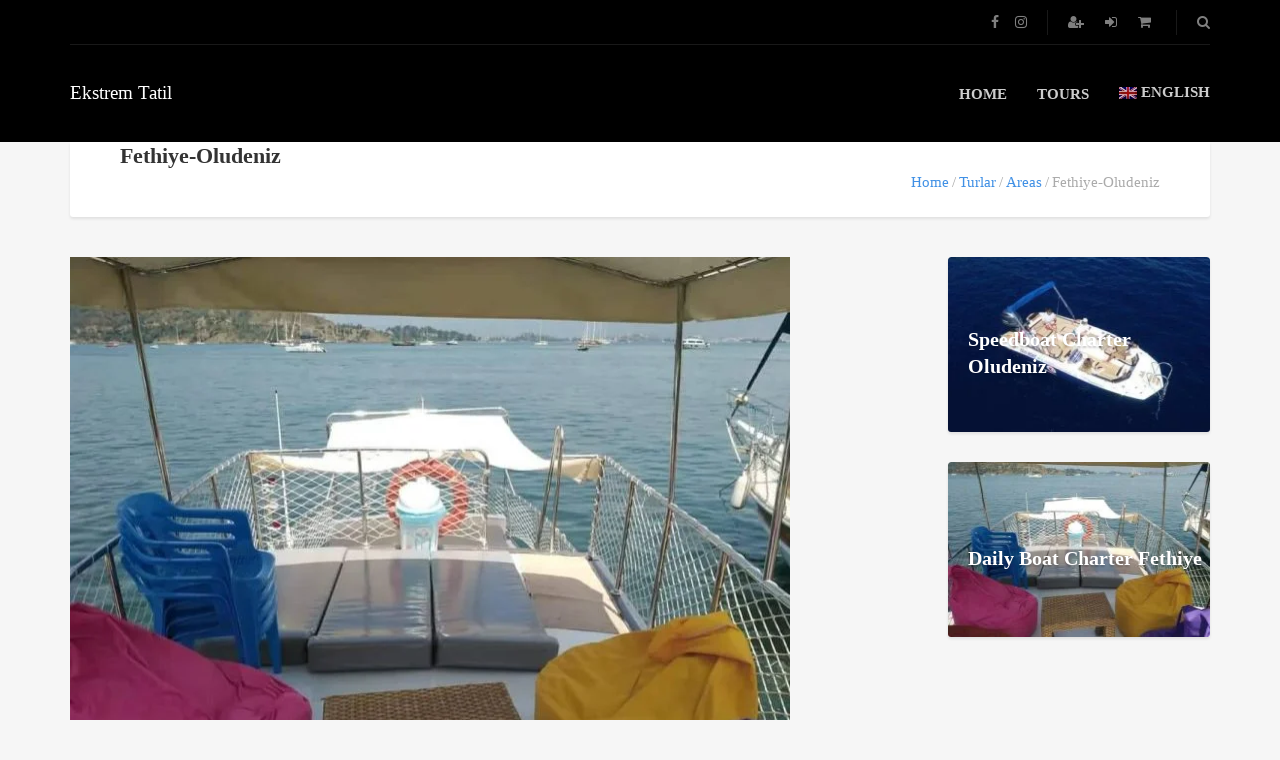

--- FILE ---
content_type: text/html; charset=UTF-8
request_url: https://ekstremtatil.com/en/tour-category/fethiye-oludeniz-en/
body_size: 28066
content:
<!DOCTYPE html><html dir="ltr" lang="en-US" prefix="og: https://ogp.me/ns#"><head><script data-no-optimize="1">var litespeed_docref=sessionStorage.getItem("litespeed_docref");litespeed_docref&&(Object.defineProperty(document,"referrer",{get:function(){return litespeed_docref}}),sessionStorage.removeItem("litespeed_docref"));</script> <meta charset="UTF-8"><meta name="viewport" content="width=device-width, initial-scale=1.0"><title>Fethiye-Oludeniz | Ekstrem Tatil</title><style>img:is([sizes="auto" i], [sizes^="auto," i]) { contain-intrinsic-size: 3000px 1500px }</style><link rel="alternate" hreflang="en" href="https://ekstremtatil.com/en/tour-category/fethiye-oludeniz-en/" /><link rel="alternate" hreflang="ru" href="https://ekstremtatil.com/ru/tour-category/%d1%84%d0%b5%d1%82%d1%85%d0%b8%d0%b5/" /><link rel="alternate" hreflang="tr" href="https://ekstremtatil.com/tour-category/fethiye/" /><link rel="alternate" hreflang="de" href="https://ekstremtatil.com/de/tour-category/fethiye-de/" /><link rel="alternate" hreflang="x-default" href="https://ekstremtatil.com/tour-category/fethiye/" /><meta name="robots" content="max-image-preview:large" /><meta name="google-site-verification" content="3-gnl0vw82bjgcqcsap0AQc1JfaxduHjrrpOD_tChfg" /><meta name="msvalidate.01" content="8E8149E99D23B205590A252065CDF7E1" /><meta name="yandex-verification" content="17719ff1ca6d6abc" /><link rel="canonical" href="https://ekstremtatil.com/en/tour-category/fethiye-oludeniz-en/" /><meta name="generator" content="All in One SEO Pro (AIOSEO) 4.6.1.1" /> <script type="litespeed/javascript" data-src="https://www.googletagmanager.com/gtag/js?id=UA-30805302-1"></script> <script type="litespeed/javascript">window.dataLayer=window.dataLayer||[];function gtag(){dataLayer.push(arguments)}
gtag('js',new Date());gtag('config','UA-30805302-1')</script>  <script type="litespeed/javascript" data-src="https://www.googletagmanager.com/gtag/js?id=G-QHLWN21C55"></script> <script type="litespeed/javascript">window.dataLayer=window.dataLayer||[];function gtag(){dataLayer.push(arguments)}
gtag('js',new Date());gtag('config','G-QHLWN21C55')</script> <meta property="og:locale" content="en_US" /><meta property="og:site_name" content="Ekstrem Tatil" /><meta property="og:type" content="article" /><meta property="og:title" content="Fethiye-Oludeniz | Ekstrem Tatil" /><meta property="og:url" content="https://ekstremtatil.com/en/tour-category/fethiye-oludeniz-en/" /><meta property="fb:admins" content="100010589502537" /><meta property="article:publisher" content="https://www.facebook.com/ekstremtatil" /><meta name="twitter:card" content="summary" /><meta name="twitter:title" content="Fethiye-Oludeniz | Ekstrem Tatil" /> <script type="application/ld+json" class="aioseo-schema">{"@context":"https:\/\/schema.org","@graph":[{"@type":"BreadcrumbList","@id":"https:\/\/ekstremtatil.com\/en\/tour-category\/fethiye-oludeniz-en\/#breadcrumblist","itemListElement":[{"@type":"ListItem","@id":"https:\/\/ekstremtatil.com\/en\/#listItem","position":1,"name":"Home","item":"https:\/\/ekstremtatil.com\/en\/","nextItem":"https:\/\/ekstremtatil.com\/en\/tour-category\/areas-type\/#listItem"},{"@type":"ListItem","@id":"https:\/\/ekstremtatil.com\/en\/tour-category\/areas-type\/#listItem","position":2,"name":"Areas","item":"https:\/\/ekstremtatil.com\/en\/tour-category\/areas-type\/","nextItem":"https:\/\/ekstremtatil.com\/en\/tour-category\/fethiye-oludeniz-en\/#listItem","previousItem":"https:\/\/ekstremtatil.com\/en\/#listItem"},{"@type":"ListItem","@id":"https:\/\/ekstremtatil.com\/en\/tour-category\/fethiye-oludeniz-en\/#listItem","position":3,"name":"Fethiye-Oludeniz","previousItem":"https:\/\/ekstremtatil.com\/en\/tour-category\/areas-type\/#listItem"}]},{"@type":"CollectionPage","@id":"https:\/\/ekstremtatil.com\/en\/tour-category\/fethiye-oludeniz-en\/#collectionpage","url":"https:\/\/ekstremtatil.com\/en\/tour-category\/fethiye-oludeniz-en\/","name":"Fethiye-Oludeniz | Ekstrem Tatil","inLanguage":"en-US","isPartOf":{"@id":"https:\/\/ekstremtatil.com\/en\/#website"},"breadcrumb":{"@id":"https:\/\/ekstremtatil.com\/en\/tour-category\/fethiye-oludeniz-en\/#breadcrumblist"}},{"@type":"Organization","@id":"https:\/\/ekstremtatil.com\/en\/#organization","name":"Ekstrem Tatil","url":"https:\/\/ekstremtatil.com\/en\/","logo":{"@type":"ImageObject","url":"https:\/\/forestgreen-gazelle-678785.hostingersite.com\/wp-content\/uploads\/2020\/05\/ekstrem-logo-150.png","@id":"https:\/\/ekstremtatil.com\/en\/tour-category\/fethiye-oludeniz-en\/#organizationLogo"},"image":{"@id":"https:\/\/ekstremtatil.com\/en\/tour-category\/fethiye-oludeniz-en\/#organizationLogo"},"sameAs":["https:\/\/www.instagram.com\/ekstrem_tatil\/"],"contactPoint":{"@type":"ContactPoint","telephone":"+905456167919","contactType":"Customer Support"}},{"@type":"WebSite","@id":"https:\/\/ekstremtatil.com\/en\/#website","url":"https:\/\/ekstremtatil.com\/en\/","name":"Ekstrem Tatil","description":"Extreme tours, package holidays, fethiye paragliding, rafting, scuba diving","inLanguage":"en-US","publisher":{"@id":"https:\/\/ekstremtatil.com\/en\/#organization"}}]}</script>  <script id="cookieyes" type="litespeed/javascript" data-src="https://cdn-cookieyes.com/client_data/fe350801905a927e780b4cf5/script.js"></script><link rel='dns-prefetch' href='//fonts.googleapis.com' /><link rel="alternate" type="application/rss+xml" title="Ekstrem Tatil &raquo; Feed" href="https://ekstremtatil.com/en/feed/" /><link rel="alternate" type="application/rss+xml" title="Ekstrem Tatil &raquo; Comments Feed" href="https://ekstremtatil.com/en/comments/feed/" /><link rel="alternate" type="application/rss+xml" title="Ekstrem Tatil &raquo; Fethiye-Oludeniz Tour Categories Feed" href="https://ekstremtatil.com/en/tour-category/fethiye-oludeniz-en/feed/" /><style id="litespeed-ccss">.screen-reader-text{border:0;clip:rect(1px,1px,1px,1px);-webkit-clip-path:inset(50%);clip-path:inset(50%);height:1px;margin:-1px;overflow:hidden;padding:0;position:absolute;width:1px;word-wrap:normal!important}.screen-reader-text{border:0;clip:rect(1px,1px,1px,1px);-webkit-clip-path:inset(50%);clip-path:inset(50%);height:1px;margin:-1px;overflow:hidden;overflow-wrap:normal!important;word-wrap:normal!important;padding:0;position:absolute!important;width:1px}:root{--woocommerce:#a46497;--wc-green:#7ad03a;--wc-red:#a00;--wc-orange:#ffba00;--wc-blue:#2ea2cc;--wc-primary:#a46497;--wc-primary-text:#fff;--wc-secondary:#ebe9eb;--wc-secondary-text:#515151;--wc-highlight:#77a464;--wc-highligh-text:#fff;--wc-content-bg:#fff;--wc-subtext:#767676}.woocommerce img,.woocommerce-page img{height:auto;max-width:100%}@media only screen and (max-width:768px){:root{--woocommerce:#a46497;--wc-green:#7ad03a;--wc-red:#a00;--wc-orange:#ffba00;--wc-blue:#2ea2cc;--wc-primary:#a46497;--wc-primary-text:#fff;--wc-secondary:#ebe9eb;--wc-secondary-text:#515151;--wc-highlight:#77a464;--wc-highligh-text:#fff;--wc-content-bg:#fff;--wc-subtext:#767676}}:root{--woocommerce:#a46497;--wc-green:#7ad03a;--wc-red:#a00;--wc-orange:#ffba00;--wc-blue:#2ea2cc;--wc-primary:#a46497;--wc-primary-text:#fff;--wc-secondary:#ebe9eb;--wc-secondary-text:#515151;--wc-highlight:#77a464;--wc-highligh-text:#fff;--wc-content-bg:#fff;--wc-subtext:#767676}.screen-reader-text{clip:rect(1px,1px,1px,1px);height:1px;overflow:hidden;position:absolute!important;width:1px;word-wrap:normal!important}.woocommerce-info{padding:1em 2em 1em 3.5em;margin:0 0 2em;position:relative;background-color:#f7f6f7;color:#515151;border-top:3px solid #a46497;list-style:none outside;width:auto;word-wrap:break-word}.woocommerce-info:after,.woocommerce-info:before{content:" ";display:table}.woocommerce-info:after{clear:both}.woocommerce-info:before{font-family:WooCommerce;content:"\e028";display:inline-block;position:absolute;top:1em;left:1.5em}.woocommerce-info{border-top-color:#1e85be}.woocommerce-info:before{color:#1e85be}.wpml-ls-menu-item .wpml-ls-flag{display:inline;vertical-align:baseline}.wpml-ls-menu-item .wpml-ls-flag+span{margin-left:.3em}html{font-family:sans-serif;-ms-text-size-adjust:100%;-webkit-text-size-adjust:100%}body{margin:0}aside,header,main,nav{display:block}a{background-color:transparent}h1{font-size:2em;margin:.67em 0}img{border:0}input{color:inherit;font:inherit;margin:0}input[type=submit]{-webkit-appearance:button}input::-moz-focus-inner{border:0;padding:0}input{line-height:normal}input[type=search]{-webkit-appearance:textfield;-moz-box-sizing:content-box;-webkit-box-sizing:content-box;box-sizing:content-box}input[type=search]::-webkit-search-cancel-button,input[type=search]::-webkit-search-decoration{-webkit-appearance:none}*{-webkit-box-sizing:border-box;-moz-box-sizing:border-box;box-sizing:border-box}*:before,*:after{-webkit-box-sizing:border-box;-moz-box-sizing:border-box;box-sizing:border-box}html{font-size:10px}body{font-family:"Helvetica Neue",Helvetica,Arial,sans-serif;font-size:14px;line-height:1.42857143;color:#333;background-color:#fff}input{font-family:inherit;font-size:inherit;line-height:inherit}a{color:#337ab7;text-decoration:none}img{vertical-align:middle}.container{margin-right:auto;margin-left:auto;padding-left:15px;padding-right:15px}@media (min-width:768px){.container{width:750px}}@media (min-width:992px){.container{width:970px}}@media (min-width:1200px){.container{width:1170px}}.row{margin-left:-15px;margin-right:-15px}.col-md-3,.col-md-9,.col-md-12{position:relative;min-height:1px;padding-left:15px;padding-right:15px}@media (min-width:992px){.col-md-3,.col-md-9,.col-md-12{float:left}.col-md-12{width:100%}.col-md-9{width:75%}.col-md-3{width:25%}}.clearfix:before,.clearfix:after,.container:before,.container:after,.row:before,.row:after{content:" ";display:table}.clearfix:after,.container:after,.row:after{clear:both}@-ms-viewport{width:device-width}.fa{display:inline-block;font:normal normal normal 14px/1 FontAwesome;font-size:inherit;text-rendering:auto;-webkit-font-smoothing:antialiased;-moz-osx-font-smoothing:grayscale}.fa-search:before{content:"\f002"}.fa-shopping-cart:before{content:"\f07a"}.fa-sign-in:before{content:"\f090"}.fa-user-plus:before{content:"\f234"}.mfp-hide{display:none!important}body{background:#f6f6f6;font:normal 400 15px/1.8em Oxygen;color:#333;font-smooth:never;-webkit-font-smoothing:antialiased}img{max-width:100%;height:auto}h1,h4{font-family:Oxygen;font-weight:700;font-style:normal}.layout-content{overflow:hidden}.block-after-indent{margin-bottom:40px}@media (max-width:767px){.block-after-indent{margin-bottom:30px}}.block-after-indent:last-child{margin-bottom:0}.screen-reader-text{clip:rect(1px,1px,1px,1px);position:absolute!important;height:1px;width:1px;overflow:hidden}.margin-top{margin-top:40px}@media (max-width:767px){.margin-top{margin-top:30px}}.margin-bottom{margin-bottom:40px}@media (max-width:767px){.margin-bottom{margin-bottom:30px}}.padding-right{padding-right:50px}@media (max-width:767px){.padding-right{padding-right:30px}}.padding-left{padding-left:50px}@media (max-width:767px){.padding-left{padding-left:30px}}.header{color:#fff;background:#2b2b2b}.header__info{overflow:hidden;position:relative}.header__info:before{content:" ";display:block;width:100%;height:1px;position:absolute;bottom:0;left:0;background:#fff;opacity:.1}.header__info__items-left{float:left}.header__info__items-right{float:right}.header__info__item{display:inline-block;margin:5px 0;padding-left:1px;font-size:.933em;line-height:35px}.header__info__item--delimiter{position:relative}.header__info__item--delimiter+.header__info__item--delimiter{padding-left:20px}.header__info__item--delimiter+.header__info__item--delimiter:before{content:" ";display:block;width:1px;height:25px;position:absolute;top:5px;left:0;background:#fff;opacity:.1}.header__info__item+.header__info__item{margin-left:20px}.header__info__item--shoping-cart a.header__info__item__account-icon{margin-right:15px}.header__info__item--shoping-cart i{margin-right:5px}.header__info__item a{padding-left:1px;color:#fff;opacity:.5}.header__content{min-height:95px;line-height:95px;position:relative}.header-wrap{min-height:95px}.header-wrap__backlog{display:none}@media (max-width:767px){.header__content{text-align:center}.header__info__items-left,.header__info__items-right{float:none;text-align:center}}.sidebar .widget{padding:30px;background:#fff;box-shadow:0 2px 3px rgba(0,0,0,.09);border-radius:3px}.sidebar .widget-atgrid-without-title .widget{padding:0;background:0 0;box-shadow:none}@media (max-width:991px){.sidebar{margin-top:40px}}a{color:#4090e5;border-bottom:1px dashed transparent}.header a{border-bottom:none}.header-section{position:relative;background-color:#fff;box-shadow:0 2px 3px rgba(0,0,0,.09);-webkit-border-top-left-radius:0;border-top-left-radius:0;-webkit-border-top-right-radius:0;border-top-right-radius:0;-webkit-border-bottom-right-radius:3px;border-bottom-right-radius:3px;-webkit-border-bottom-left-radius:3px;border-bottom-left-radius:3px}.header-section__content{height:75px}.header-section__content--title{line-height:75px}.header-section__title{margin:0;font-size:1.467em}@media (max-width:991px){.header-section{line-height:normal;padding:30px}.header-section__content{height:auto;line-height:normal}.header-section__title{text-align:center}}.logo{float:left}.logo a{display:block;color:#fff;font-family:'Kaushan Script';font-size:1.267em}@media (max-width:767px){.logo{float:none}}.main-nav{margin:0;padding:0;list-style:none}.main-nav-header{float:right}.main-nav>li{display:inline-block;margin-right:30px;position:relative;text-transform:uppercase}.main-nav>li:last-child{margin-right:0}.main-nav a{color:#fff;opacity:.8;font-family:Oxygen;font-weight:700;font-style:normal}.main-nav .sub-menu{display:none;width:200px;margin:0;padding:0;position:absolute;left:0;bottom:1px;-moz-transform:translate(0,100%);-ms-transform:translate(0,100%);-webkit-transform:translate(0,100%);-o-transform:translate(0,100%);transform:translate(0,100%);background:#2b2b2b;border-radius:3px;z-index:2000}.main-nav .sub-menu>li{display:block;line-height:20px;padding:15px 20px;border-top:1px solid rgba(255,255,255,.08);position:relative}.main-nav>li:last-child .sub-menu{left:auto;right:0}@media (max-width:767px){.main-nav{display:none}}input[type=search]{display:block;width:100%;height:45px;line-height:21px;margin-bottom:10px;padding:12px 15px;-webkit-appearance:none;-moz-appearance:none}input{background:#fff;border:1px solid #e3e3e3;border-radius:3px}input::-webkit-input-placeholder{color:#a6a6a6;font:normal 300 .933em/21px Oxygen}input::-moz-placeholder{color:#a6a6a6;font:normal 300 .933em/21px Oxygen;opacity:1}input:-ms-input-placeholder{color:#a6a6a6;font:normal 300 .933em/21px Oxygen}.search-form-popup{width:470px;margin:auto}.search-form-popup label{display:none}.search-form-popup .search-form{position:relative}.search-form-popup .search-form:before{content:"\f002";font-family:FontAwesome;position:absolute;top:50%;right:35px;-moz-transform:translate(0,-50%);-ms-transform:translate(0,-50%);-webkit-transform:translate(0,-50%);-o-transform:translate(0,-50%);transform:translate(0,-50%);color:#fff;font-size:1.733em;opacity:.4}.search-form-popup .search-form label{display:block}.search-form-popup .search-field{box-sizing:border-box;height:100px;line-height:100px;padding:0 85px 0 40px;border-radius:50px;background:#2b2b2b;border:2px solid rgba(255,255,255,.2);color:#fff;font-size:1.333em}.search-form-popup .search-field::-webkit-input-placeholder{color:rgba(255,255,255,.55);font:normal 300 1em/5.000em Oxygen}.search-form-popup .search-field::-moz-placeholder{color:rgba(255,255,255,.55);font:normal 300 1em/5.000em Oxygen;opacity:1}.search-form-popup .search-field:-ms-input-placeholder{color:rgba(255,255,255,.55);font:normal 300 1em/5.000em Oxygen}.search-form-popup .search-submit{width:30px;height:30px;position:absolute;right:35px;top:50%;-moz-transform:translate(0,-50%);-ms-transform:translate(0,-50%);-webkit-transform:translate(0,-50%);-o-transform:translate(0,-50%);transform:translate(0,-50%);opacity:0}.search-form-popup--hide{display:none}@media (max-width:500px){.search-form-popup{width:100%}}.atgrid__item{background:#fff;box-shadow:0 2px 3px rgba(0,0,0,.09);border-radius:3px}.atgrid__item__top{min-height:45px;position:relative}.atgrid__item__top img{-webkit-border-top-left-radius:3px;border-top-left-radius:3px;-webkit-border-top-right-radius:3px;border-top-right-radius:3px;-webkit-border-bottom-right-radius:0;border-bottom-right-radius:0;-webkit-border-bottom-left-radius:0;border-bottom-left-radius:0;box-shadow:0 0 #000}.atgrid__item__angle{width:200px;height:35px;line-height:35px;position:absolute;top:20px;right:-67px;-moz-transform:rotate(45deg);-ms-transform:rotate(45deg);-webkit-transform:rotate(45deg);-o-transform:rotate(45deg);transform:rotate(45deg);color:#fefefe;text-align:center;background:#ff47a0;font-size:.867em;font-family:Oxygen;font-weight:700;font-style:normal}.atgrid__item__angle-wrap{width:100%;height:100%;position:absolute;top:0;left:0;overflow:hidden;z-index:2}.atgrid__item__price{width:100%;position:absolute;bottom:0;right:0;text-align:right}.atgrid__item__price:after{content:" ";display:block;height:3px;width:100%;position:absolute;bottom:0;left:0;background:#47a0ff}.atgrid__item__price__button{display:inline-block;height:45px;line-height:45px;padding:0 20px;background:#47a0ff;-webkit-border-top-left-radius:3px;border-top-left-radius:3px;-webkit-border-top-right-radius:0;border-top-right-radius:0;-webkit-border-bottom-right-radius:0;border-bottom-right-radius:0;-webkit-border-bottom-left-radius:0;border-bottom-left-radius:0;color:#fefefe;font-size:1.333em;font-family:Oxygen;font-weight:700;font-style:normal}.atgrid--small .atgrid__item{box-shadow:0 2px 3px rgba(0,0,0,.09)}.atgrid--small .atgrid__item__angle{font-size:.733em;top:15px;right:-70px}.atgrid--small .atgrid__item__price__button{height:40px;line-height:40px}.widget a{border-bottom:none}.atgrid--widget{padding-top:10px;max-width:270px;margin-left:auto;margin-right:auto}.atgrid--widget .atgrid__item{margin-bottom:30px!important}.atgrid--widget .atgrid__item:last-child{margin-bottom:0!important}.atgrid--widget .atgrid__item__top{border-radius:3px;overflow:hidden}.atgrid--widget .atgrid__item__top__title{margin:0;position:absolute;top:55%;left:20px;-moz-transform:translate(0,-50%);-ms-transform:translate(0,-50%);-webkit-transform:translate(0,-50%);-o-transform:translate(0,-50%);transform:translate(0,-50%);color:#fff;text-shadow:0 2px 2px rgba(0,0,0,.2);font-size:1.333em}.atgrid--widget .atgrid__item__top__title a{color:#fff;border-bottom:none}.atgrid--widget .atgrid__item__price a{color:#fff;border-bottom:none!important}.atgrid--widget .atgrid__item__price:after{display:none}.widget-atgrid-without-title .atgrid--widget{padding-top:0}.woocommerce-page h1,.woocommerce-page h4,.woocommerce h1,.woocommerce h4{margin-top:0}.woocommerce .woocommerce-info,.woocommerce-page .woocommerce-info{line-height:45px;margin:0!important;margin-bottom:40px!important;padding:22px 40px!important;border:none;background:#fff;box-shadow:0 2px 3px rgba(0,0,0,.09);border-radius:3px;position:relative;color:#333}.woocommerce .woocommerce-info:before,.woocommerce-page .woocommerce-info:before{content:" ";display:block;height:30px;width:5px;position:absolute;top:50%;left:0;-moz-transform:translate(0,-50%);-ms-transform:translate(0,-50%);-webkit-transform:translate(0,-50%);-o-transform:translate(0,-50%);transform:translate(0,-50%)}.woocommerce .woocommerce-info:before,.woocommerce-page .woocommerce-info:before{background:#47a0ff}@media (max-width:767px){.woocommerce .woocommerce-info{margin-bottom:30px!important;padding-right:30px!important;padding-left:30px!important}}</style><link rel="preload" data-asynced="1" data-optimized="2" as="style" onload="this.onload=null;this.rel='stylesheet'" href="https://ekstremtatil.com/wp-content/litespeed/ucss/bdaf252526c36e56101da8fb3aed1017.css?ver=9f246" /><script type="litespeed/javascript">!function(a){"use strict";var b=function(b,c,d){function e(a){return h.body?a():void setTimeout(function(){e(a)})}function f(){i.addEventListener&&i.removeEventListener("load",f),i.media=d||"all"}var g,h=a.document,i=h.createElement("link");if(c)g=c;else{var j=(h.body||h.getElementsByTagName("head")[0]).childNodes;g=j[j.length-1]}var k=h.styleSheets;i.rel="stylesheet",i.href=b,i.media="only x",e(function(){g.parentNode.insertBefore(i,c?g:g.nextSibling)});var l=function(a){for(var b=i.href,c=k.length;c--;)if(k[c].href===b)return a();setTimeout(function(){l(a)})};return i.addEventListener&&i.addEventListener("load",f),i.onloadcssdefined=l,l(f),i};"undefined"!=typeof exports?exports.loadCSS=b:a.loadCSS=b}("undefined"!=typeof global?global:this);!function(a){if(a.loadCSS){var b=loadCSS.relpreload={};if(b.support=function(){try{return a.document.createElement("link").relList.supports("preload")}catch(b){return!1}},b.poly=function(){for(var b=a.document.getElementsByTagName("link"),c=0;c<b.length;c++){var d=b[c];"preload"===d.rel&&"style"===d.getAttribute("as")&&(a.loadCSS(d.href,d,d.getAttribute("media")),d.rel=null)}},!b.support()){b.poly();var c=a.setInterval(b.poly,300);a.addEventListener&&a.addEventListener("load",function(){b.poly(),a.clearInterval(c)}),a.attachEvent&&a.attachEvent("onload",function(){a.clearInterval(c)})}}}(this);</script> <style id='classic-theme-styles-inline-css' type='text/css'>/*! This file is auto-generated */
.wp-block-button__link{color:#fff;background-color:#32373c;border-radius:9999px;box-shadow:none;text-decoration:none;padding:calc(.667em + 2px) calc(1.333em + 2px);font-size:1.125em}.wp-block-file__button{background:#32373c;color:#fff;text-decoration:none}</style><style id='global-styles-inline-css' type='text/css'>:root{--wp--preset--aspect-ratio--square: 1;--wp--preset--aspect-ratio--4-3: 4/3;--wp--preset--aspect-ratio--3-4: 3/4;--wp--preset--aspect-ratio--3-2: 3/2;--wp--preset--aspect-ratio--2-3: 2/3;--wp--preset--aspect-ratio--16-9: 16/9;--wp--preset--aspect-ratio--9-16: 9/16;--wp--preset--color--black: #000000;--wp--preset--color--cyan-bluish-gray: #abb8c3;--wp--preset--color--white: #ffffff;--wp--preset--color--pale-pink: #f78da7;--wp--preset--color--vivid-red: #cf2e2e;--wp--preset--color--luminous-vivid-orange: #ff6900;--wp--preset--color--luminous-vivid-amber: #fcb900;--wp--preset--color--light-green-cyan: #7bdcb5;--wp--preset--color--vivid-green-cyan: #00d084;--wp--preset--color--pale-cyan-blue: #8ed1fc;--wp--preset--color--vivid-cyan-blue: #0693e3;--wp--preset--color--vivid-purple: #9b51e0;--wp--preset--gradient--vivid-cyan-blue-to-vivid-purple: linear-gradient(135deg,rgba(6,147,227,1) 0%,rgb(155,81,224) 100%);--wp--preset--gradient--light-green-cyan-to-vivid-green-cyan: linear-gradient(135deg,rgb(122,220,180) 0%,rgb(0,208,130) 100%);--wp--preset--gradient--luminous-vivid-amber-to-luminous-vivid-orange: linear-gradient(135deg,rgba(252,185,0,1) 0%,rgba(255,105,0,1) 100%);--wp--preset--gradient--luminous-vivid-orange-to-vivid-red: linear-gradient(135deg,rgba(255,105,0,1) 0%,rgb(207,46,46) 100%);--wp--preset--gradient--very-light-gray-to-cyan-bluish-gray: linear-gradient(135deg,rgb(238,238,238) 0%,rgb(169,184,195) 100%);--wp--preset--gradient--cool-to-warm-spectrum: linear-gradient(135deg,rgb(74,234,220) 0%,rgb(151,120,209) 20%,rgb(207,42,186) 40%,rgb(238,44,130) 60%,rgb(251,105,98) 80%,rgb(254,248,76) 100%);--wp--preset--gradient--blush-light-purple: linear-gradient(135deg,rgb(255,206,236) 0%,rgb(152,150,240) 100%);--wp--preset--gradient--blush-bordeaux: linear-gradient(135deg,rgb(254,205,165) 0%,rgb(254,45,45) 50%,rgb(107,0,62) 100%);--wp--preset--gradient--luminous-dusk: linear-gradient(135deg,rgb(255,203,112) 0%,rgb(199,81,192) 50%,rgb(65,88,208) 100%);--wp--preset--gradient--pale-ocean: linear-gradient(135deg,rgb(255,245,203) 0%,rgb(182,227,212) 50%,rgb(51,167,181) 100%);--wp--preset--gradient--electric-grass: linear-gradient(135deg,rgb(202,248,128) 0%,rgb(113,206,126) 100%);--wp--preset--gradient--midnight: linear-gradient(135deg,rgb(2,3,129) 0%,rgb(40,116,252) 100%);--wp--preset--font-size--small: 13px;--wp--preset--font-size--medium: 20px;--wp--preset--font-size--large: 36px;--wp--preset--font-size--x-large: 42px;--wp--preset--spacing--20: 0.44rem;--wp--preset--spacing--30: 0.67rem;--wp--preset--spacing--40: 1rem;--wp--preset--spacing--50: 1.5rem;--wp--preset--spacing--60: 2.25rem;--wp--preset--spacing--70: 3.38rem;--wp--preset--spacing--80: 5.06rem;--wp--preset--shadow--natural: 6px 6px 9px rgba(0, 0, 0, 0.2);--wp--preset--shadow--deep: 12px 12px 50px rgba(0, 0, 0, 0.4);--wp--preset--shadow--sharp: 6px 6px 0px rgba(0, 0, 0, 0.2);--wp--preset--shadow--outlined: 6px 6px 0px -3px rgba(255, 255, 255, 1), 6px 6px rgba(0, 0, 0, 1);--wp--preset--shadow--crisp: 6px 6px 0px rgba(0, 0, 0, 1);}:where(.is-layout-flex){gap: 0.5em;}:where(.is-layout-grid){gap: 0.5em;}body .is-layout-flex{display: flex;}.is-layout-flex{flex-wrap: wrap;align-items: center;}.is-layout-flex > :is(*, div){margin: 0;}body .is-layout-grid{display: grid;}.is-layout-grid > :is(*, div){margin: 0;}:where(.wp-block-columns.is-layout-flex){gap: 2em;}:where(.wp-block-columns.is-layout-grid){gap: 2em;}:where(.wp-block-post-template.is-layout-flex){gap: 1.25em;}:where(.wp-block-post-template.is-layout-grid){gap: 1.25em;}.has-black-color{color: var(--wp--preset--color--black) !important;}.has-cyan-bluish-gray-color{color: var(--wp--preset--color--cyan-bluish-gray) !important;}.has-white-color{color: var(--wp--preset--color--white) !important;}.has-pale-pink-color{color: var(--wp--preset--color--pale-pink) !important;}.has-vivid-red-color{color: var(--wp--preset--color--vivid-red) !important;}.has-luminous-vivid-orange-color{color: var(--wp--preset--color--luminous-vivid-orange) !important;}.has-luminous-vivid-amber-color{color: var(--wp--preset--color--luminous-vivid-amber) !important;}.has-light-green-cyan-color{color: var(--wp--preset--color--light-green-cyan) !important;}.has-vivid-green-cyan-color{color: var(--wp--preset--color--vivid-green-cyan) !important;}.has-pale-cyan-blue-color{color: var(--wp--preset--color--pale-cyan-blue) !important;}.has-vivid-cyan-blue-color{color: var(--wp--preset--color--vivid-cyan-blue) !important;}.has-vivid-purple-color{color: var(--wp--preset--color--vivid-purple) !important;}.has-black-background-color{background-color: var(--wp--preset--color--black) !important;}.has-cyan-bluish-gray-background-color{background-color: var(--wp--preset--color--cyan-bluish-gray) !important;}.has-white-background-color{background-color: var(--wp--preset--color--white) !important;}.has-pale-pink-background-color{background-color: var(--wp--preset--color--pale-pink) !important;}.has-vivid-red-background-color{background-color: var(--wp--preset--color--vivid-red) !important;}.has-luminous-vivid-orange-background-color{background-color: var(--wp--preset--color--luminous-vivid-orange) !important;}.has-luminous-vivid-amber-background-color{background-color: var(--wp--preset--color--luminous-vivid-amber) !important;}.has-light-green-cyan-background-color{background-color: var(--wp--preset--color--light-green-cyan) !important;}.has-vivid-green-cyan-background-color{background-color: var(--wp--preset--color--vivid-green-cyan) !important;}.has-pale-cyan-blue-background-color{background-color: var(--wp--preset--color--pale-cyan-blue) !important;}.has-vivid-cyan-blue-background-color{background-color: var(--wp--preset--color--vivid-cyan-blue) !important;}.has-vivid-purple-background-color{background-color: var(--wp--preset--color--vivid-purple) !important;}.has-black-border-color{border-color: var(--wp--preset--color--black) !important;}.has-cyan-bluish-gray-border-color{border-color: var(--wp--preset--color--cyan-bluish-gray) !important;}.has-white-border-color{border-color: var(--wp--preset--color--white) !important;}.has-pale-pink-border-color{border-color: var(--wp--preset--color--pale-pink) !important;}.has-vivid-red-border-color{border-color: var(--wp--preset--color--vivid-red) !important;}.has-luminous-vivid-orange-border-color{border-color: var(--wp--preset--color--luminous-vivid-orange) !important;}.has-luminous-vivid-amber-border-color{border-color: var(--wp--preset--color--luminous-vivid-amber) !important;}.has-light-green-cyan-border-color{border-color: var(--wp--preset--color--light-green-cyan) !important;}.has-vivid-green-cyan-border-color{border-color: var(--wp--preset--color--vivid-green-cyan) !important;}.has-pale-cyan-blue-border-color{border-color: var(--wp--preset--color--pale-cyan-blue) !important;}.has-vivid-cyan-blue-border-color{border-color: var(--wp--preset--color--vivid-cyan-blue) !important;}.has-vivid-purple-border-color{border-color: var(--wp--preset--color--vivid-purple) !important;}.has-vivid-cyan-blue-to-vivid-purple-gradient-background{background: var(--wp--preset--gradient--vivid-cyan-blue-to-vivid-purple) !important;}.has-light-green-cyan-to-vivid-green-cyan-gradient-background{background: var(--wp--preset--gradient--light-green-cyan-to-vivid-green-cyan) !important;}.has-luminous-vivid-amber-to-luminous-vivid-orange-gradient-background{background: var(--wp--preset--gradient--luminous-vivid-amber-to-luminous-vivid-orange) !important;}.has-luminous-vivid-orange-to-vivid-red-gradient-background{background: var(--wp--preset--gradient--luminous-vivid-orange-to-vivid-red) !important;}.has-very-light-gray-to-cyan-bluish-gray-gradient-background{background: var(--wp--preset--gradient--very-light-gray-to-cyan-bluish-gray) !important;}.has-cool-to-warm-spectrum-gradient-background{background: var(--wp--preset--gradient--cool-to-warm-spectrum) !important;}.has-blush-light-purple-gradient-background{background: var(--wp--preset--gradient--blush-light-purple) !important;}.has-blush-bordeaux-gradient-background{background: var(--wp--preset--gradient--blush-bordeaux) !important;}.has-luminous-dusk-gradient-background{background: var(--wp--preset--gradient--luminous-dusk) !important;}.has-pale-ocean-gradient-background{background: var(--wp--preset--gradient--pale-ocean) !important;}.has-electric-grass-gradient-background{background: var(--wp--preset--gradient--electric-grass) !important;}.has-midnight-gradient-background{background: var(--wp--preset--gradient--midnight) !important;}.has-small-font-size{font-size: var(--wp--preset--font-size--small) !important;}.has-medium-font-size{font-size: var(--wp--preset--font-size--medium) !important;}.has-large-font-size{font-size: var(--wp--preset--font-size--large) !important;}.has-x-large-font-size{font-size: var(--wp--preset--font-size--x-large) !important;}
:where(.wp-block-post-template.is-layout-flex){gap: 1.25em;}:where(.wp-block-post-template.is-layout-grid){gap: 1.25em;}
:where(.wp-block-columns.is-layout-flex){gap: 2em;}:where(.wp-block-columns.is-layout-grid){gap: 2em;}
:root :where(.wp-block-pullquote){font-size: 1.5em;line-height: 1.6;}</style><style id='woocommerce-inline-inline-css' type='text/css'>.woocommerce form .form-row .required { visibility: visible; }</style> <script type="litespeed/javascript" data-src="https://ekstremtatil.com/wp-includes/js/jquery/jquery.min.js" id="jquery-core-js"></script> <script id="wc-add-to-cart-js-extra" type="litespeed/javascript">var wc_add_to_cart_params={"ajax_url":"\/wp-admin\/admin-ajax.php","wc_ajax_url":"\/en\/?wc-ajax=%%endpoint%%","i18n_view_cart":"View cart","cart_url":"https:\/\/ekstremtatil.com\/en\/cart-2\/","is_cart":"","cart_redirect_after_add":"no"}</script> <script id="woocommerce-js-extra" type="litespeed/javascript">var woocommerce_params={"ajax_url":"\/wp-admin\/admin-ajax.php","wc_ajax_url":"\/en\/?wc-ajax=%%endpoint%%","i18n_password_show":"Show password","i18n_password_hide":"Hide password"}</script> <link rel="https://api.w.org/" href="https://ekstremtatil.com/en/wp-json/" /><link rel="EditURI" type="application/rsd+xml" title="RSD" href="https://ekstremtatil.com/xmlrpc.php?rsd" /><meta name="generator" content="WordPress 6.8.3" /><meta name="generator" content="WooCommerce 10.4.3" /><meta name="generator" content="WPML ver:4.6.6 stt:1,3,45,53;" />
<noscript><style>.woocommerce-product-gallery{ opacity: 1 !important; }</style></noscript><style type="text/css">.recentcomments a{display:inline !important;padding:0 !important;margin:0 !important;}</style><meta name="generator" content="Powered by WPBakery Page Builder - drag and drop page builder for WordPress."/><link rel="icon" href="https://ekstremtatil.com/wp-content/uploads/2020/05/ekstrem-logo-150-150x150.png" sizes="32x32" /><link rel="icon" href="https://ekstremtatil.com/wp-content/uploads/2020/05/ekstrem-logo-150.png" sizes="192x192" /><link rel="apple-touch-icon" href="https://ekstremtatil.com/wp-content/uploads/2020/05/ekstrem-logo-150.png" /><meta name="msapplication-TileImage" content="https://ekstremtatil.com/wp-content/uploads/2020/05/ekstrem-logo-150.png" /><style type="text/css" id="wp-custom-css">.albuton #albuton {
	background-color: blue;
	color: white;
	border: none;
	padding: 5px 9px;
	position: fixed;
	bottom: 1rem;
	left: 20%;
	z-index: 5;
   	
}
#albuton2 {
	color: white;
	border: none;
	padding: 5px 9px;
	position: fixed;
	bottom: 1rem;
	left: 20%;
	z-index: 5;
}
body > div.cky-btn-revisit-wrapper {
	z-index: 4;
}</style><noscript><style>.wpb_animate_when_almost_visible { opacity: 1; }</style></noscript></head><body class="archive tax-tour_category term-fethiye-oludeniz-en term-91 wp-theme-adventure-tours wp-child-theme-adventure-tours-child theme-adventure-tours woocommerce woocommerce-page woocommerce-no-js wpb-js-composer js-comp-ver-6.9.0 vc_responsive"><div class="layout-content"><div class="header-wrap"><div class="header-wrap__backlog"></div><header class="header" role="banner"><div class="container"><div class="header__info"><div class="header__info__items-left"></div><div class="header__info__items-right"><div class="header__info__item header__info__item--delimiter header__info__item--social-icons"><a href="https://www.facebook.com/ekstremtatil"><i class="fa fa-facebook"></i></a><a href="https://www.instagram.com/ekstrem_tatil/"><i class="fa fa-instagram"></i></a></div><div class="header__info__item header__info__item--delimiter header__info__item--shoping-cart">
<a href="https://ekstremtatil.com/en/my-account-2/" class="header__info__item__account-icon" title="Signup"><i class="fa fa-user-plus"></i></a><a href="https://ekstremtatil.com/en/my-account-2/" class="header__info__item__account-icon" title="Login"><i class="fa fa-sign-in"></i></a><a href="https://ekstremtatil.com/en/cart-2/"><i class="fa fa-shopping-cart"></i></a></div><div class="header__info__item header__info__item--delimiter header__info__item--search"><a href="#search-form-header" class="popup-search-form" data-effect="mfp-zoom-in"><i class="fa fa-search"></i></a></div><div id="search-form-header" class="search-form-popup search-form-popup--hide mfp-with-anim mfp-hide "><form role="search" method="get" class="search-form" action="https://ekstremtatil.com/en/">
<label>
<span class="screen-reader-text">Search for:</span>
<input type="search" class="search-field" placeholder="Search &hellip;" value="" name="s" />
</label>
<input type="submit" class="search-submit" value="Search" /></form></div></div></div><div class="header__content-wrap"><div class="row"><div class="col-md-12 header__content"><div class="logo"><a id="logoLink" href="https://ekstremtatil.com/en/">Ekstrem Tatil</a></div><nav class="main-nav-header" role="navigation"><ul id="navigation" class="main-nav"><li id="menu-item-1696" class="menu-item menu-item-type-post_type menu-item-object-page menu-item-home menu-item-1696"><a href="https://ekstremtatil.com/en/">Home</a></li><li id="menu-item-1697" class="menu-item menu-item-type-custom menu-item-object-custom menu-item-1697"><a href="https://ekstremtatil.com/en/tours/">Tours</a></li><li id="menu-item-wpml-ls-17-en" class="menu-item wpml-ls-slot-17 wpml-ls-item wpml-ls-item-en wpml-ls-current-language wpml-ls-menu-item wpml-ls-first-item menu-item-type-wpml_ls_menu_item menu-item-object-wpml_ls_menu_item menu-item-has-children menu-item-wpml-ls-17-en"><a href="https://ekstremtatil.com/en/tour-category/fethiye-oludeniz-en/" title="English"><img data-lazyloaded="1" src="[data-uri]" width="18" height="12" class="wpml-ls-flag"
data-src="https://ekstremtatil.com/wp-content/plugins/sitepress-multilingual-cms/res/flags/en.png"
alt=""
width=18
height=12
/><span class="wpml-ls-display">English</span></a><ul class="sub-menu"><li id="menu-item-wpml-ls-17-ru" class="menu-item wpml-ls-slot-17 wpml-ls-item wpml-ls-item-ru wpml-ls-menu-item menu-item-type-wpml_ls_menu_item menu-item-object-wpml_ls_menu_item menu-item-wpml-ls-17-ru"><a href="https://ekstremtatil.com/ru/tour-category/%d1%84%d0%b5%d1%82%d1%85%d0%b8%d0%b5/" title="Russian"><img data-lazyloaded="1" src="[data-uri]" width="18" height="12" class="wpml-ls-flag"
data-src="https://ekstremtatil.com/wp-content/plugins/sitepress-multilingual-cms/res/flags/ru.png"
alt=""
width=18
height=12
/><span class="wpml-ls-display">Russian</span></a></li><li id="menu-item-wpml-ls-17-tr" class="menu-item wpml-ls-slot-17 wpml-ls-item wpml-ls-item-tr wpml-ls-menu-item menu-item-type-wpml_ls_menu_item menu-item-object-wpml_ls_menu_item menu-item-wpml-ls-17-tr"><a href="https://ekstremtatil.com/tour-category/fethiye/" title="Turkish"><img data-lazyloaded="1" src="[data-uri]" width="18" height="12" class="wpml-ls-flag"
data-src="https://ekstremtatil.com/wp-content/plugins/sitepress-multilingual-cms/res/flags/tr.png"
alt=""
width=18
height=12
/><span class="wpml-ls-display">Turkish</span></a></li><li id="menu-item-wpml-ls-17-de" class="menu-item wpml-ls-slot-17 wpml-ls-item wpml-ls-item-de wpml-ls-menu-item wpml-ls-last-item menu-item-type-wpml_ls_menu_item menu-item-object-wpml_ls_menu_item menu-item-wpml-ls-17-de"><a href="https://ekstremtatil.com/de/tour-category/fethiye-de/" title="German"><img data-lazyloaded="1" src="[data-uri]" width="18" height="12" class="wpml-ls-flag"
data-src="https://ekstremtatil.com/wp-content/plugins/sitepress-multilingual-cms/res/flags/de.png"
alt=""
width=18
height=12
/><span class="wpml-ls-display">German</span></a></li></ul></li></ul></nav><div class="clearfix"></div></div></div></div></div></header></div><div class="container"><div class="row"><div class="col-md-12"><div class="header-section padding-left padding-right"><div class="header-section__content header-section__content--breadcrumbs"><div class="header-section__title-wrap--breadcrumbs"><h1 class="header-section__title">Fethiye-Oludeniz</h1></div><div class="breadcrumbs-wrap"><div class="breadcrumbs"><ul><li><a href="https://ekstremtatil.com/en/">Home</a></li><li><a href="https://ekstremtatil.com/en/tours/">Turlar</a></li><li><a href="https://ekstremtatil.com/en/tour-category/areas-type/">Areas</a></li><li>Fethiye-Oludeniz</li></ul></div></div></div></div></div></div></div><div class="container layout-container margin-top margin-bottom"><div class="row"><main class="col-md-9" role="main"><div class="atlist"><div class="atlist__item margin-bottom"><div class="atlist__item__image">
<a class="atlist__item__image-wrap" href="https://ekstremtatil.com/en/tours/oludeniz-daily-boat-rent-charter-fethiye/"><img data-lazyloaded="1" src="[data-uri]" width="720" height="606" data-src="https://ekstremtatil.com/wp-content/uploads/2022/07/fethiye-kiralik-tekne-sinem-tokmakci-3-e1657743856982-720x606.jpeg" class="attachment-thumb_tour_box size-thumb_tour_box wp-post-image" alt="Daily boat rental Fethiye Oludeniz" data-sizes="(max-width:768px) 95vw, (max-width:1200px) 252px, 296px" decoding="async" fetchpriority="high" data-srcset="https://ekstremtatil.com/wp-content/uploads/2022/07/fethiye-kiralik-tekne-sinem-tokmakci-3-e1657743856982-720x606.jpeg 720w, https://ekstremtatil.com/wp-content/uploads/2022/07/fethiye-kiralik-tekne-sinem-tokmakci-3-e1657743856982-252x212.jpeg 252w" /></a><div class="atlist__item__icons"><a href="https://ekstremtatil.com/en/tour-category/cruises/"><i data-toggle="tooltip" title="Blue Cruises" class="td-ship-1"></i></a><a href="https://ekstremtatil.com/en/tour-category/family-friendly/"><i data-toggle="tooltip" title="Family friendly" class="td-users"></i></a></div></div><div class="atlist__item__content"><div class="atlist__item__content__items"><div class="atlist__item__content__item"><h2 class="atlist__item__title"><a href="https://ekstremtatil.com/en/tours/oludeniz-daily-boat-rent-charter-fethiye/">Daily Boat Charter Fethiye</a></h2><div class="atlist__item__description">If you are thinking of going on a blue cruise, we recommend you</div></div><div class="atlist__item__content__item atlist__item__content__item--alternative"><div class="atlist__item__price"><a href="https://ekstremtatil.com/en/tours/oludeniz-daily-boat-rent-charter-fethiye/"><del aria-hidden="true"><span class="woocommerce-Price-amount amount"><bdi>10.500&nbsp;<span class="woocommerce-Price-currencySymbol">&#8378;</span></bdi></span></del> <span class="screen-reader-text">Original price was: 10.500&nbsp;&#8378;.</span><ins aria-hidden="true"><span class="woocommerce-Price-amount amount"><bdi>9.800&nbsp;<span class="woocommerce-Price-currencySymbol">&#8378;</span></bdi></span></ins><span class="screen-reader-text">Current price is: 9.800&nbsp;&#8378;.</span></a></div><div class="atlist__item__price-label">per person</div><div class="atlist__item__read-more"><a href="https://ekstremtatil.com/en/tours/oludeniz-daily-boat-rent-charter-fethiye/" class="atbtn atbtn--small atbtn--rounded atbtn--light">view tour</a></div></div></div><div class="atlist__item__attributes"><div class="item-attributes item-attributes--style2"><div class="item-attributes__item"><div class="item-attributes__item__content"><div class="item-attributes__item__content__item"><i class="td-globe"></i></div><div class="item-attributes__item__content__item item-attributes__item__content__item--text"><span>Fethiye, Oludeniz</span></div></div></div><div class="item-attributes__item"><div class="item-attributes__item__content"><div class="item-attributes__item__content__item"><i class="td-clock-3"></i></div><div class="item-attributes__item__content__item item-attributes__item__content__item--text"><span>Full day</span></div></div></div></div></div></div></div><div class="atlist__item margin-bottom"><div class="atlist__item__image">
<a class="atlist__item__image-wrap" href="https://ekstremtatil.com/en/tours/jeep-safari-fethiye-cadianda-pinara/"><img data-lazyloaded="1" src="[data-uri]" width="720" height="606" data-src="https://ekstremtatil.com/wp-content/uploads/2022/03/jip-safari-gezisi-fethiye-720x606.jpg" class="attachment-thumb_tour_box size-thumb_tour_box wp-post-image" alt="Jeep safari tour Fethiye" data-sizes="(max-width:768px) 95vw, (max-width:1200px) 252px, 296px" decoding="async" data-srcset="https://ekstremtatil.com/wp-content/uploads/2022/03/jip-safari-gezisi-fethiye-720x606.jpg 720w, https://ekstremtatil.com/wp-content/uploads/2022/03/jip-safari-gezisi-fethiye-252x212.jpg 252w" /></a><div class="atlist__item__angle-wrap"><div class="atlist__item__angle" style="background-color:#14f545">Fırsat!</div></div></div><div class="atlist__item__content atlist__item__content--full-height"><div class="atlist__item__content__items"><div class="atlist__item__content__item"><h2 class="atlist__item__title"><a href="https://ekstremtatil.com/en/tours/jeep-safari-fethiye-cadianda-pinara/">Jeep Safari Fethiye</a></h2><div class="atlist__item__description">Adventure seekers are you ready? Get ready to spend a day away from</div></div><div class="atlist__item__content__item atlist__item__content__item--alternative"><div class="atlist__item__price"><a href="https://ekstremtatil.com/en/tours/jeep-safari-fethiye-cadianda-pinara/"><span class="woocommerce-Price-amount amount"><bdi>1.100&nbsp;<span class="woocommerce-Price-currencySymbol">&#8378;</span></bdi></span></a></div><div class="atlist__item__price-label">per person</div><div class="atlist__item__read-more"><a href="https://ekstremtatil.com/en/tours/jeep-safari-fethiye-cadianda-pinara/" class="atbtn atbtn--small atbtn--rounded atbtn--light">view tour</a></div></div></div></div></div><div class="atlist__item margin-bottom"><div class="atlist__item__image">
<a class="atlist__item__image-wrap" href="https://ekstremtatil.com/en/tours/fethiye-paragliding-oludeniz/"><img data-lazyloaded="1" src="[data-uri]" width="720" height="606" data-src="https://ekstremtatil.com/wp-content/uploads/revslider/home-page-slider/yamac-parasutu-paragliding-fethiye-ekstrem-tatil-1-720x606.jpg" class="attachment-thumb_tour_box size-thumb_tour_box wp-post-image" alt="Fethiye Oludeniz paragliding activity" data-sizes="(max-width:768px) 95vw, (max-width:1200px) 252px, 296px" decoding="async" data-srcset="https://ekstremtatil.com/wp-content/uploads/revslider/home-page-slider/yamac-parasutu-paragliding-fethiye-ekstrem-tatil-1-720x606.jpg 720w, https://ekstremtatil.com/wp-content/uploads/revslider/home-page-slider/yamac-parasutu-paragliding-fethiye-ekstrem-tatil-1-252x212.jpg 252w" /></a></div><div class="atlist__item__content"><div class="atlist__item__content__items"><div class="atlist__item__content__item"><h2 class="atlist__item__title"><a href="https://ekstremtatil.com/en/tours/fethiye-paragliding-oludeniz/">Oludeniz Paragliding Fethiye Ticket</a></h2><div class="atlist__item__description">Fethiye Oludeniz Paragliding Reservation Fethiye Paragliding Oludeniz flight is an exciting activity. Tandem</div></div><div class="atlist__item__content__item atlist__item__content__item--alternative"><div class="atlist__item__price"><a href="https://ekstremtatil.com/en/tours/fethiye-paragliding-oludeniz/"><span class="woocommerce-Price-amount amount"><bdi>4.500&nbsp;<span class="woocommerce-Price-currencySymbol">&#8378;</span></bdi></span></a></div><div class="atlist__item__price-label">per person</div><div class="atlist__item__read-more"><a href="https://ekstremtatil.com/en/tours/fethiye-paragliding-oludeniz/" class="atbtn atbtn--small atbtn--rounded atbtn--light">view tour</a></div></div></div><div class="atlist__item__attributes"><div class="item-attributes item-attributes--style2"><div class="item-attributes__item"><div class="item-attributes__item__content"><div class="item-attributes__item__content__item"><i class="td-globe"></i></div><div class="item-attributes__item__content__item item-attributes__item__content__item--text"><span>Fethiye</span></div></div></div><div class="item-attributes__item"><div class="item-attributes__item__content"><div class="item-attributes__item__content__item"><i class="td-clock-3"></i></div><div class="item-attributes__item__content__item item-attributes__item__content__item--text"><span>2 hours</span></div></div></div><div class="item-attributes__item"><div class="item-attributes__item__content"><div class="item-attributes__item__content__item"><i class="td-user"></i></div><div class="item-attributes__item__content__item item-attributes__item__content__item--text"><span>4+</span></div></div></div></div></div></div></div><div class="atlist__item margin-bottom"><div class="atlist__item__image">
<a class="atlist__item__image-wrap" href="https://ekstremtatil.com/en/tours/tuplu-dalis-fethiye-oludeniz/"><img data-lazyloaded="1" src="[data-uri]" width="720" height="606" data-src="https://ekstremtatil.com/wp-content/uploads/2020/05/scuba-dive-tuplu-dalis-turekstrem-extreme-holiday-720x606.jpg" class="attachment-thumb_tour_box size-thumb_tour_box wp-post-image" alt="Fethiye Scuba diving Oludeniz" data-sizes="(max-width:768px) 95vw, (max-width:1200px) 252px, 296px" decoding="async" data-srcset="https://ekstremtatil.com/wp-content/uploads/2020/05/scuba-dive-tuplu-dalis-turekstrem-extreme-holiday-720x606.jpg 720w, https://ekstremtatil.com/wp-content/uploads/2020/05/scuba-dive-tuplu-dalis-turekstrem-extreme-holiday-252x212.jpg 252w" /></a></div><div class="atlist__item__content atlist__item__content--full-height"><div class="atlist__item__content__items"><div class="atlist__item__content__item"><h2 class="atlist__item__title"><a href="https://ekstremtatil.com/en/tours/tuplu-dalis-fethiye-oludeniz/">Scuba Diving Fethiye Oludeniz (half day)</a></h2><div class="atlist__item__description">Scuba Diving Fethiye Oludeniz offers a half-day alternative It is enough to bring</div></div><div class="atlist__item__content__item atlist__item__content__item--alternative"><div class="atlist__item__price"><a href="https://ekstremtatil.com/en/tours/tuplu-dalis-fethiye-oludeniz/"><span class="woocommerce-Price-amount amount"><bdi>1.800&nbsp;<span class="woocommerce-Price-currencySymbol">&#8378;</span></bdi></span></a></div><div class="atlist__item__price-label">per person</div><div class="atlist__item__read-more"><a href="https://ekstremtatil.com/en/tours/tuplu-dalis-fethiye-oludeniz/" class="atbtn atbtn--small atbtn--rounded atbtn--light">view tour</a></div></div></div></div></div></div></main><aside class="col-md-3 sidebar" role="complementary"><div class="block-after-indent widget-atgrid-without-title"><div id="tours_adventure_tours-4" class="widget block-after-indent widget_tours_adventure_tours"><div class="atgrid--widget"><div class="atgrid atgrid--small"><div class="atgrid__item"><div class="atgrid__item__top">
<a href="https://ekstremtatil.com/en/tours/surat-boat-rental-oludeniz/"><img data-lazyloaded="1" src="[data-uri]" width="270" height="180" data-src="https://ekstremtatil.com/wp-content/uploads/2022/12/speed-boat-oludeniz-270x180.jpg" class="attachment-thumb_tour_widget size-thumb_tour_widget" alt="Rent a speed boat in Oludeniz" decoding="async" data-srcset="https://ekstremtatil.com/wp-content/uploads/2022/12/speed-boat-oludeniz-270x180.jpg 270w, https://ekstremtatil.com/wp-content/uploads/2022/12/speed-boat-oludeniz-180x120.jpg 180w, https://ekstremtatil.com/wp-content/uploads/2022/12/speed-boat-oludeniz-360x240.jpg 360w" data-sizes="(max-width: 270px) 100vw, 270px" /></a><h4 class="atgrid__item__top__title"><a href="https://ekstremtatil.com/en/tours/surat-boat-rental-oludeniz/">Speedboat Charter Oludeniz</a></h4></div></div><div class="atgrid__item"><div class="atgrid__item__top">
<a href="https://ekstremtatil.com/en/tours/oludeniz-daily-boat-rent-charter-fethiye/"><img data-lazyloaded="1" src="[data-uri]" width="270" height="180" data-src="https://ekstremtatil.com/wp-content/uploads/2022/07/fethiye-kiralik-tekne-sinem-tokmakci-3-e1657743856982-270x180.jpeg" class="attachment-thumb_tour_widget size-thumb_tour_widget" alt="Daily boat rental Fethiye Oludeniz" decoding="async" data-srcset="https://ekstremtatil.com/wp-content/uploads/2022/07/fethiye-kiralik-tekne-sinem-tokmakci-3-e1657743856982-270x180.jpeg 270w, https://ekstremtatil.com/wp-content/uploads/2022/07/fethiye-kiralik-tekne-sinem-tokmakci-3-e1657743856982-531x354.jpeg 531w, https://ekstremtatil.com/wp-content/uploads/2022/07/fethiye-kiralik-tekne-sinem-tokmakci-3-e1657743856982-180x120.jpeg 180w, https://ekstremtatil.com/wp-content/uploads/2022/07/fethiye-kiralik-tekne-sinem-tokmakci-3-e1657743856982-360x240.jpeg 360w" data-sizes="(max-width: 270px) 100vw, 270px" /></a><h4 class="atgrid__item__top__title"><a href="https://ekstremtatil.com/en/tours/oludeniz-daily-boat-rent-charter-fethiye/">Daily Boat Charter Fethiye</a></h4></div></div></div></div></div></div></aside></div></div><footer class="footer"><div class="container"><div class="row margin-top margin-bottom footer__widgets-areas"><div class="col-md-3 footer__widgets-area footer__widgets-area--1"><div id="text-1" class="widget block-after-indent widget_text"><h3 class="widget__title">About Us</h3><div class="textwidget"><p>+20 yıldır Ekstrem Aktivite sağlıyoruz.</p></div></div><div id="block-2" class="widget block-after-indent widget_block widget_media_image"><figure class="wp-block-image size-full"><img data-lazyloaded="1" src="[data-uri]" decoding="async" width="200" height="81" data-src="https://ekstremtatil.com/wp-content/uploads/2022/04/tursab.jpg" alt="" class="wp-image-1836"/><figcaption>ACENTE NO: 12285</figcaption></figure></div><div id="block-3" class="widget block-after-indent widget_block"><ul class="wp-block-social-links is-layout-flex wp-block-social-links-is-layout-flex"><li class="wp-social-link wp-social-link-facebook  wp-block-social-link"><a href="https://www.facebook.com/ekstremtatil" class="wp-block-social-link-anchor"><svg width="24" height="24" viewBox="0 0 24 24" version="1.1" xmlns="http://www.w3.org/2000/svg" aria-hidden="true" focusable="false"><path d="M12 2C6.5 2 2 6.5 2 12c0 5 3.7 9.1 8.4 9.9v-7H7.9V12h2.5V9.8c0-2.5 1.5-3.9 3.8-3.9 1.1 0 2.2.2 2.2.2v2.5h-1.3c-1.2 0-1.6.8-1.6 1.6V12h2.8l-.4 2.9h-2.3v7C18.3 21.1 22 17 22 12c0-5.5-4.5-10-10-10z"></path></svg><span class="wp-block-social-link-label screen-reader-text">Facebook</span></a></li><li class="wp-social-link wp-social-link-instagram  wp-block-social-link"><a href="https://www.instagram.com/ekstrem_tatil/" class="wp-block-social-link-anchor"><svg width="24" height="24" viewBox="0 0 24 24" version="1.1" xmlns="http://www.w3.org/2000/svg" aria-hidden="true" focusable="false"><path d="M12,4.622c2.403,0,2.688,0.009,3.637,0.052c0.877,0.04,1.354,0.187,1.671,0.31c0.42,0.163,0.72,0.358,1.035,0.673 c0.315,0.315,0.51,0.615,0.673,1.035c0.123,0.317,0.27,0.794,0.31,1.671c0.043,0.949,0.052,1.234,0.052,3.637 s-0.009,2.688-0.052,3.637c-0.04,0.877-0.187,1.354-0.31,1.671c-0.163,0.42-0.358,0.72-0.673,1.035 c-0.315,0.315-0.615,0.51-1.035,0.673c-0.317,0.123-0.794,0.27-1.671,0.31c-0.949,0.043-1.233,0.052-3.637,0.052 s-2.688-0.009-3.637-0.052c-0.877-0.04-1.354-0.187-1.671-0.31c-0.42-0.163-0.72-0.358-1.035-0.673 c-0.315-0.315-0.51-0.615-0.673-1.035c-0.123-0.317-0.27-0.794-0.31-1.671C4.631,14.688,4.622,14.403,4.622,12 s0.009-2.688,0.052-3.637c0.04-0.877,0.187-1.354,0.31-1.671c0.163-0.42,0.358-0.72,0.673-1.035 c0.315-0.315,0.615-0.51,1.035-0.673c0.317-0.123,0.794-0.27,1.671-0.31C9.312,4.631,9.597,4.622,12,4.622 M12,3 C9.556,3,9.249,3.01,8.289,3.054C7.331,3.098,6.677,3.25,6.105,3.472C5.513,3.702,5.011,4.01,4.511,4.511 c-0.5,0.5-0.808,1.002-1.038,1.594C3.25,6.677,3.098,7.331,3.054,8.289C3.01,9.249,3,9.556,3,12c0,2.444,0.01,2.751,0.054,3.711 c0.044,0.958,0.196,1.612,0.418,2.185c0.23,0.592,0.538,1.094,1.038,1.594c0.5,0.5,1.002,0.808,1.594,1.038 c0.572,0.222,1.227,0.375,2.185,0.418C9.249,20.99,9.556,21,12,21s2.751-0.01,3.711-0.054c0.958-0.044,1.612-0.196,2.185-0.418 c0.592-0.23,1.094-0.538,1.594-1.038c0.5-0.5,0.808-1.002,1.038-1.594c0.222-0.572,0.375-1.227,0.418-2.185 C20.99,14.751,21,14.444,21,12s-0.01-2.751-0.054-3.711c-0.044-0.958-0.196-1.612-0.418-2.185c-0.23-0.592-0.538-1.094-1.038-1.594 c-0.5-0.5-1.002-0.808-1.594-1.038c-0.572-0.222-1.227-0.375-2.185-0.418C14.751,3.01,14.444,3,12,3L12,3z M12,7.378 c-2.552,0-4.622,2.069-4.622,4.622S9.448,16.622,12,16.622s4.622-2.069,4.622-4.622S14.552,7.378,12,7.378z M12,15 c-1.657,0-3-1.343-3-3s1.343-3,3-3s3,1.343,3,3S13.657,15,12,15z M16.804,6.116c-0.596,0-1.08,0.484-1.08,1.08 s0.484,1.08,1.08,1.08c0.596,0,1.08-0.484,1.08-1.08S17.401,6.116,16.804,6.116z"></path></svg><span class="wp-block-social-link-label screen-reader-text">Instagram</span></a></li></ul></div></div><div class="col-md-3 footer__widgets-area footer__widgets-area--2"><div id="last_posts_adventure_tours-1" class="widget block-after-indent widget_last_posts_adventure_tours"><div class="widget-last-posts"><h3 class="widget__title">From the Blog</h3><div class="widget-last-posts__item"><div class="widget-last-posts__item__container"><div class="widget-last-posts__item__container__item widget-last-posts__item__container__item--image"><a href="https://ekstremtatil.com/en/fethiye-paragliding-price/" class="widget-last-posts__item__image"><img data-lazyloaded="1" src="[data-uri]" width="60" height="60" data-src="https://ekstremtatil.com/wp-content/uploads/revslider/home-page-slider/yamac-parasutu-paragliding-fethiye-ekstrem-tatil-1-60x60.jpg" class="attachment-thumb_last_posts_widget size-thumb_last_posts_widget wp-post-image" alt="Fethiye Oludeniz paragliding activity" decoding="async" data-srcset="https://ekstremtatil.com/wp-content/uploads/revslider/home-page-slider/yamac-parasutu-paragliding-fethiye-ekstrem-tatil-1-60x60.jpg 60w, https://ekstremtatil.com/wp-content/uploads/revslider/home-page-slider/yamac-parasutu-paragliding-fethiye-ekstrem-tatil-1-150x150.jpg 150w" data-sizes="(max-width: 60px) 100vw, 60px" /></a></div><div class="widget-last-posts__item__container__item widget-last-posts__item__info"><div class="widget-last-posts__item__title"><a href="https://ekstremtatil.com/en/fethiye-paragliding-price/">Fethiye Paragliding Prices</a></div><div class="widget-last-posts__item__date">December 9, 2021</div></div></div></div><div class="widget-last-posts__item"><div class="widget-last-posts__item__container"><div class="widget-last-posts__item__container__item widget-last-posts__item__container__item--image"><a href="https://ekstremtatil.com/en/oludeniz-fethiye-paragliding-course/" class="widget-last-posts__item__image"><img data-lazyloaded="1" src="[data-uri]" width="60" height="60" data-src="https://ekstremtatil.com/wp-content/uploads/2022/11/oludenizkurs-course-paragliding-koycegiz-60x60.jpg" class="attachment-thumb_last_posts_widget size-thumb_last_posts_widget wp-post-image" alt="Oludeniz paragliding courses" decoding="async" data-srcset="https://ekstremtatil.com/wp-content/uploads/2022/11/oludenizkurs-course-paragliding-koycegiz-60x60.jpg 60w, https://ekstremtatil.com/wp-content/uploads/2022/11/oludenizkurs-course-paragliding-koycegiz-150x150.jpg 150w" data-sizes="(max-width: 60px) 100vw, 60px" /></a></div><div class="widget-last-posts__item__container__item widget-last-posts__item__info"><div class="widget-last-posts__item__title"><a href="https://ekstremtatil.com/en/oludeniz-fethiye-paragliding-course/">Paragliding Course in Oludeniz Fethiye</a></div><div class="widget-last-posts__item__date">November 14, 2022</div></div></div></div><div class="widget-last-posts__item"><div class="widget-last-posts__item__container"><div class="widget-last-posts__item__container__item widget-last-posts__item__container__item--image"><a href="https://ekstremtatil.com/en/gunubirlik-boat-rental-fethiye/" class="widget-last-posts__item__image"><img data-lazyloaded="1" src="[data-uri]" width="60" height="60" data-src="https://ekstremtatil.com/wp-content/uploads/2022/07/fethiye-kiralik-tekne-sinem-tokmakci-4-60x60.jpeg" class="attachment-thumb_last_posts_widget size-thumb_last_posts_widget wp-post-image" alt="Fethiye daily boat rental" decoding="async" data-srcset="https://ekstremtatil.com/wp-content/uploads/2022/07/fethiye-kiralik-tekne-sinem-tokmakci-4-60x60.jpeg 60w, https://ekstremtatil.com/wp-content/uploads/2022/07/fethiye-kiralik-tekne-sinem-tokmakci-4-600x600.jpeg 600w, https://ekstremtatil.com/wp-content/uploads/2022/07/fethiye-kiralik-tekne-sinem-tokmakci-4-300x300.jpeg 300w, https://ekstremtatil.com/wp-content/uploads/2022/07/fethiye-kiralik-tekne-sinem-tokmakci-4-1024x1024.jpeg 1024w, https://ekstremtatil.com/wp-content/uploads/2022/07/fethiye-kiralik-tekne-sinem-tokmakci-4-150x150.jpeg 150w, https://ekstremtatil.com/wp-content/uploads/2022/07/fethiye-kiralik-tekne-sinem-tokmakci-4-768x768.jpeg 768w, https://ekstremtatil.com/wp-content/uploads/2022/07/fethiye-kiralik-tekne-sinem-tokmakci-4.jpeg 1200w" data-sizes="(max-width: 60px) 100vw, 60px" /></a></div><div class="widget-last-posts__item__container__item widget-last-posts__item__info"><div class="widget-last-posts__item__title"><a href="https://ekstremtatil.com/en/gunubirlik-boat-rental-fethiye/">Daily Boat Rental Fethiye</a></div><div class="widget-last-posts__item__date">July 14, 2022</div></div></div></div><div class="widget-last-posts__item"><div class="widget-last-posts__item__container"><div class="widget-last-posts__item__container__item widget-last-posts__item__container__item--image"><a href="https://ekstremtatil.com/en/extreme-sports-events/" class="widget-last-posts__item__image"><img data-lazyloaded="1" src="[data-uri]" width="60" height="60" data-src="https://ekstremtatil.com/wp-content/uploads/2022/03/ekstrem-sporun-faydalari-60x60.jpg" class="attachment-thumb_last_posts_widget size-thumb_last_posts_widget wp-post-image" alt="Benefits of doing extreme sports" decoding="async" data-srcset="https://ekstremtatil.com/wp-content/uploads/2022/03/ekstrem-sporun-faydalari-60x60.jpg 60w, https://ekstremtatil.com/wp-content/uploads/2022/03/ekstrem-sporun-faydalari-150x150.jpg 150w" data-sizes="(max-width: 60px) 100vw, 60px" /></a></div><div class="widget-last-posts__item__container__item widget-last-posts__item__info"><div class="widget-last-posts__item__title"><a href="https://ekstremtatil.com/en/extreme-sports-events/">Extreme Sports Types</a></div><div class="widget-last-posts__item__date">July 7, 2022</div></div></div></div></div></div></div><div class="col-md-3 footer__widgets-area footer__widgets-area--3"><div id="block-4" class="widget block-after-indent widget_block"><ul class="wp-block-list"><li><a href="https://ekstremtatil.com/gizlilik-politikasi/" data-type="page" data-id="1931">Gizlilik Politikası</a></li></ul></div></div><div class="col-md-3 footer__widgets-area footer__widgets-area--4"><div id="contact_us_adventure_tours-1" class="widget block-after-indent widget_contact_us_adventure_tours"><div class="widget-contact-info"><h3 class="widget__title">Contact Us</h3><div class="widget-contact-info__item"><div class="widget-contact-info__item__icon"><i class="fa fa-map-marker"></i></div><div class="widget-contact-info__item__text"><span>Ölüdeniz, 226. Sk. no:2, 48300 Fethiye/Muğla</span></div></div><div class="widget-contact-info__item"><div class="widget-contact-info__item__icon"><i class="fa fa-phone"></i></div><div class="widget-contact-info__item__text"><a href="tel:+905416702048">+90 541 670 2048</a></div></div><div class="widget-contact-info__item"><div class="widget-contact-info__item__icon"><i class="fa fa-envelope widget-contact-info__item__icon__email"></i></div><div class="widget-contact-info__item__text"><a href="mailto:info@ekstremtatil.com">info@ekstremtatil.com</a></div></div></div></div></div></div></div><div class="footer__bottom"><div class="footer__arrow-top"><a href="#"><i class="fa fa-chevron-up"></i></a></div><div class="container"><div class="row"><div class="col-md-6"><div class="footer__copyright"> © Extreme Holiday since 2011 All rights reserved.</div></div><div class="col-md-6"><div class="footer-nav"><ul id="menu-footer-menu" class="menu"><li id="menu-item-2482" class="menu-item menu-item-type-post_type menu-item-object-page menu-item-2482"><a href="https://ekstremtatil.com/en/cookies/">Cookies</a></li><li id="menu-item-1939" class="menu-item menu-item-type-post_type menu-item-object-page menu-item-1939"><a href="https://ekstremtatil.com/en/privacy-policy/">Privacy Policy</a></li></ul></div></div></div></div></div></footer></div> <script type="speculationrules">{"prefetch":[{"source":"document","where":{"and":[{"href_matches":"\/en\/*"},{"not":{"href_matches":["\/wp-*.php","\/wp-admin\/*","\/wp-content\/uploads\/*","\/wp-content\/*","\/wp-content\/plugins\/*","\/wp-content\/themes\/adventure-tours-child\/*","\/wp-content\/themes\/adventure-tours\/*","\/en\/*\\?(.+)"]}},{"not":{"selector_matches":"a[rel~=\"nofollow\"]"}},{"not":{"selector_matches":".no-prefetch, .no-prefetch a"}}]},"eagerness":"conservative"}]}</script> <style>:root {
				-webkit-user-select: none;
				-webkit-touch-callout: none;
				-ms-user-select: none;
				-moz-user-select: none;
				user-select: none;
			}</style> <script type="litespeed/javascript">document.oncontextmenu=function(event){if(event.target.tagName!='INPUT'&&event.target.tagName!='TEXTAREA'){event.preventDefault()}};document.ondragstart=function(){if(event.target.tagName!='INPUT'&&event.target.tagName!='TEXTAREA'){event.preventDefault()}}</script> <div class="ht-ctc ht-ctc-chat ctc-analytics ctc_wp_desktop style-2  ht_ctc_entry_animation ht_ctc_an_entry_corner " id="ht-ctc-chat"
style="display: none;  position: fixed; bottom: 15px; left: 15px;"   ><div class="ht_ctc_style ht_ctc_chat_style"><div  style="display: flex; justify-content: center; align-items: center;  " class="ctc-analytics ctc_s_2"><p class="ctc-analytics ctc_cta ctc_cta_stick ht-ctc-cta  ht-ctc-cta-hover " style="padding: 0px 16px; line-height: 1.6; font-size: 15px; background-color: #25D366; color: #ffffff; border-radius:10px; margin:0 10px;  display: none; order: 1; ">WhatsApp</p>
<svg style="pointer-events:none; display:block; height:50px; width:50px;" width="50px" height="50px" viewBox="0 0 1024 1024">
<defs>
<path id="htwasqicona-chat" d="M1023.941 765.153c0 5.606-.171 17.766-.508 27.159-.824 22.982-2.646 52.639-5.401 66.151-4.141 20.306-10.392 39.472-18.542 55.425-9.643 18.871-21.943 35.775-36.559 50.364-14.584 14.56-31.472 26.812-50.315 36.416-16.036 8.172-35.322 14.426-55.744 18.549-13.378 2.701-42.812 4.488-65.648 5.3-9.402.336-21.564.505-27.15.505l-504.226-.081c-5.607 0-17.765-.172-27.158-.509-22.983-.824-52.639-2.646-66.152-5.4-20.306-4.142-39.473-10.392-55.425-18.542-18.872-9.644-35.775-21.944-50.364-36.56-14.56-14.584-26.812-31.471-36.415-50.314-8.174-16.037-14.428-35.323-18.551-55.744-2.7-13.378-4.487-42.812-5.3-65.649-.334-9.401-.503-21.563-.503-27.148l.08-504.228c0-5.607.171-17.766.508-27.159.825-22.983 2.646-52.639 5.401-66.151 4.141-20.306 10.391-39.473 18.542-55.426C34.154 93.24 46.455 76.336 61.07 61.747c14.584-14.559 31.472-26.812 50.315-36.416 16.037-8.172 35.324-14.426 55.745-18.549 13.377-2.701 42.812-4.488 65.648-5.3 9.402-.335 21.565-.504 27.149-.504l504.227.081c5.608 0 17.766.171 27.159.508 22.983.825 52.638 2.646 66.152 5.401 20.305 4.141 39.472 10.391 55.425 18.542 18.871 9.643 35.774 21.944 50.363 36.559 14.559 14.584 26.812 31.471 36.415 50.315 8.174 16.037 14.428 35.323 18.551 55.744 2.7 13.378 4.486 42.812 5.3 65.649.335 9.402.504 21.564.504 27.15l-.082 504.226z"/>
</defs>
<linearGradient id="htwasqiconb-chat" gradientUnits="userSpaceOnUse" x1="512.001" y1=".978" x2="512.001" y2="1025.023">
<stop offset="0" stop-color="#61fd7d"/>
<stop offset="1" stop-color="#2bb826"/>
</linearGradient>
<use xlink:href="#htwasqicona-chat" overflow="visible" style="fill: url(#htwasqiconb-chat)" fill="url(#htwasqiconb-chat)"/>
<g>
<path style="fill: #FFFFFF;" fill="#FFF" d="M783.302 243.246c-69.329-69.387-161.529-107.619-259.763-107.658-202.402 0-367.133 164.668-367.214 367.072-.026 64.699 16.883 127.854 49.017 183.522l-52.096 190.229 194.665-51.047c53.636 29.244 114.022 44.656 175.482 44.682h.151c202.382 0 367.128-164.688 367.21-367.094.039-98.087-38.121-190.319-107.452-259.706zM523.544 808.047h-.125c-54.767-.021-108.483-14.729-155.344-42.529l-11.146-6.612-115.517 30.293 30.834-112.592-7.259-11.544c-30.552-48.579-46.688-104.729-46.664-162.379.066-168.229 136.985-305.096 305.339-305.096 81.521.031 158.154 31.811 215.779 89.482s89.342 134.332 89.312 215.859c-.066 168.243-136.984 305.118-305.209 305.118zm167.415-228.515c-9.177-4.591-54.286-26.782-62.697-29.843-8.41-3.062-14.526-4.592-20.645 4.592-6.115 9.182-23.699 29.843-29.053 35.964-5.352 6.122-10.704 6.888-19.879 2.296-9.176-4.591-38.74-14.277-73.786-45.526-27.275-24.319-45.691-54.359-51.043-63.543-5.352-9.183-.569-14.146 4.024-18.72 4.127-4.109 9.175-10.713 13.763-16.069 4.587-5.355 6.117-9.183 9.175-15.304 3.059-6.122 1.529-11.479-.765-16.07-2.293-4.591-20.644-49.739-28.29-68.104-7.447-17.886-15.013-15.466-20.645-15.747-5.346-.266-11.469-.322-17.585-.322s-16.057 2.295-24.467 11.478-32.113 31.374-32.113 76.521c0 45.147 32.877 88.764 37.465 94.885 4.588 6.122 64.699 98.771 156.741 138.502 21.892 9.45 38.982 15.094 52.308 19.322 21.98 6.979 41.982 5.995 57.793 3.634 17.628-2.633 54.284-22.189 61.932-43.615 7.646-21.427 7.646-39.791 5.352-43.617-2.294-3.826-8.41-6.122-17.585-10.714z"/>
</g>
</svg></div></div></div>
<span class="ht_ctc_chat_data" data-settings="{&quot;number&quot;:&quot;905416702048&quot;,&quot;pre_filled&quot;:&quot;&quot;,&quot;dis_m&quot;:&quot;show&quot;,&quot;dis_d&quot;:&quot;show&quot;,&quot;css&quot;:&quot;display: none; cursor: pointer; z-index: 99999999;&quot;,&quot;pos_d&quot;:&quot;position: fixed; bottom: 15px; left: 15px;&quot;,&quot;pos_m&quot;:&quot;position: fixed; bottom: 15px; left: 15px;&quot;,&quot;side_d&quot;:&quot;left&quot;,&quot;side_m&quot;:&quot;left&quot;,&quot;schedule&quot;:&quot;no&quot;,&quot;se&quot;:150,&quot;ani&quot;:&quot;no-animation&quot;,&quot;url_structure_d&quot;:&quot;web&quot;,&quot;url_target_d&quot;:&quot;_blank&quot;,&quot;ga&quot;:&quot;yes&quot;,&quot;fb&quot;:&quot;yes&quot;,&quot;webhook_format&quot;:&quot;json&quot;,&quot;g_init&quot;:&quot;default&quot;,&quot;g_an_event_name&quot;:&quot;chat: {number}&quot;,&quot;pixel_event_name&quot;:&quot;Click to Chat by HoliThemes&quot;}" data-rest="e159c189a7"></span> <script type="application/ld+json">{"@context":"https://schema.org/","@type":"BreadcrumbList","itemListElement":[{"@type":"ListItem","position":1,"item":{"name":"Home","@id":"https://ekstremtatil.com/en/"}},{"@type":"ListItem","position":2,"item":{"name":"Turlar","@id":"https://ekstremtatil.com/en/tours/"}},{"@type":"ListItem","position":3,"item":{"name":"Areas","@id":"https://ekstremtatil.com/en/tour-category/areas-type/"}},{"@type":"ListItem","position":4,"item":{"name":"Fethiye-Oludeniz","@id":"https://ekstremtatil.com/en/tour-category/fethiye-oludeniz-en/"}}]}</script> <script type="litespeed/javascript">(function(){var c=document.body.className;c=c.replace(/woocommerce-no-js/,'woocommerce-js');document.body.className=c})()</script> <script id="ht_ctc_app_js-js-extra" type="litespeed/javascript">var ht_ctc_chat_var={"number":"905416702048","pre_filled":"","dis_m":"show","dis_d":"show","css":"display: none; cursor: pointer; z-index: 99999999;","pos_d":"position: fixed; bottom: 15px; left: 15px;","pos_m":"position: fixed; bottom: 15px; left: 15px;","side_d":"left","side_m":"left","schedule":"no","se":"150","ani":"no-animation","url_structure_d":"web","url_target_d":"_blank","ga":"yes","fb":"yes","webhook_format":"json","g_init":"default","g_an_event_name":"chat: {number}","pixel_event_name":"Click to Chat by HoliThemes"};var ht_ctc_variables={"g_an_event_name":"chat: {number}","pixel_event_type":"trackCustom","pixel_event_name":"Click to Chat by HoliThemes","g_an_params":["g_an_param_1","g_an_param_2","g_an_param_3"],"g_an_param_1":{"key":"number","value":"{number}"},"g_an_param_2":{"key":"title","value":"{title}"},"g_an_param_3":{"key":"url","value":"{url}"},"pixel_params":["pixel_param_1","pixel_param_2","pixel_param_3","pixel_param_4"],"pixel_param_1":{"key":"Category","value":"Click to Chat for WhatsApp"},"pixel_param_2":{"key":"ID","value":"{number}"},"pixel_param_3":{"key":"Title","value":"{title}"},"pixel_param_4":{"key":"URL","value":"{url}"}}</script> <script id="wp-i18n-js-after" type="litespeed/javascript">wp.i18n.setLocaleData({'text direction\u0004ltr':['ltr']})</script> <script id="contact-form-7-js-before" type="litespeed/javascript">var wpcf7={"api":{"root":"https:\/\/ekstremtatil.com\/en\/wp-json\/","namespace":"contact-form-7\/v1"},"cached":1}</script> <script id="wc-order-attribution-js-extra" type="litespeed/javascript">var wc_order_attribution={"params":{"lifetime":1.0e-5,"session":30,"base64":!1,"ajaxurl":"https:\/\/ekstremtatil.com\/wp-admin\/admin-ajax.php","prefix":"wc_order_attribution_","allowTracking":!0},"fields":{"source_type":"current.typ","referrer":"current_add.rf","utm_campaign":"current.cmp","utm_source":"current.src","utm_medium":"current.mdm","utm_content":"current.cnt","utm_id":"current.id","utm_term":"current.trm","utm_source_platform":"current.plt","utm_creative_format":"current.fmt","utm_marketing_tactic":"current.tct","session_entry":"current_add.ep","session_start_time":"current_add.fd","session_pages":"session.pgs","session_count":"udata.vst","user_agent":"udata.uag"}}</script> <script type="litespeed/javascript">jQuery(function($){Theme.initStickyHeader();Theme.initSerchFormPopup({"placeholder_text":"Type in your request..."});Theme.initTourOrdering()})</script> <script data-no-optimize="1">window.lazyLoadOptions=Object.assign({},{threshold:300},window.lazyLoadOptions||{});!function(t,e){"object"==typeof exports&&"undefined"!=typeof module?module.exports=e():"function"==typeof define&&define.amd?define(e):(t="undefined"!=typeof globalThis?globalThis:t||self).LazyLoad=e()}(this,function(){"use strict";function e(){return(e=Object.assign||function(t){for(var e=1;e<arguments.length;e++){var n,a=arguments[e];for(n in a)Object.prototype.hasOwnProperty.call(a,n)&&(t[n]=a[n])}return t}).apply(this,arguments)}function o(t){return e({},at,t)}function l(t,e){return t.getAttribute(gt+e)}function c(t){return l(t,vt)}function s(t,e){return function(t,e,n){e=gt+e;null!==n?t.setAttribute(e,n):t.removeAttribute(e)}(t,vt,e)}function i(t){return s(t,null),0}function r(t){return null===c(t)}function u(t){return c(t)===_t}function d(t,e,n,a){t&&(void 0===a?void 0===n?t(e):t(e,n):t(e,n,a))}function f(t,e){et?t.classList.add(e):t.className+=(t.className?" ":"")+e}function _(t,e){et?t.classList.remove(e):t.className=t.className.replace(new RegExp("(^|\\s+)"+e+"(\\s+|$)")," ").replace(/^\s+/,"").replace(/\s+$/,"")}function g(t){return t.llTempImage}function v(t,e){!e||(e=e._observer)&&e.unobserve(t)}function b(t,e){t&&(t.loadingCount+=e)}function p(t,e){t&&(t.toLoadCount=e)}function n(t){for(var e,n=[],a=0;e=t.children[a];a+=1)"SOURCE"===e.tagName&&n.push(e);return n}function h(t,e){(t=t.parentNode)&&"PICTURE"===t.tagName&&n(t).forEach(e)}function a(t,e){n(t).forEach(e)}function m(t){return!!t[lt]}function E(t){return t[lt]}function I(t){return delete t[lt]}function y(e,t){var n;m(e)||(n={},t.forEach(function(t){n[t]=e.getAttribute(t)}),e[lt]=n)}function L(a,t){var o;m(a)&&(o=E(a),t.forEach(function(t){var e,n;e=a,(t=o[n=t])?e.setAttribute(n,t):e.removeAttribute(n)}))}function k(t,e,n){f(t,e.class_loading),s(t,st),n&&(b(n,1),d(e.callback_loading,t,n))}function A(t,e,n){n&&t.setAttribute(e,n)}function O(t,e){A(t,rt,l(t,e.data_sizes)),A(t,it,l(t,e.data_srcset)),A(t,ot,l(t,e.data_src))}function w(t,e,n){var a=l(t,e.data_bg_multi),o=l(t,e.data_bg_multi_hidpi);(a=nt&&o?o:a)&&(t.style.backgroundImage=a,n=n,f(t=t,(e=e).class_applied),s(t,dt),n&&(e.unobserve_completed&&v(t,e),d(e.callback_applied,t,n)))}function x(t,e){!e||0<e.loadingCount||0<e.toLoadCount||d(t.callback_finish,e)}function M(t,e,n){t.addEventListener(e,n),t.llEvLisnrs[e]=n}function N(t){return!!t.llEvLisnrs}function z(t){if(N(t)){var e,n,a=t.llEvLisnrs;for(e in a){var o=a[e];n=e,o=o,t.removeEventListener(n,o)}delete t.llEvLisnrs}}function C(t,e,n){var a;delete t.llTempImage,b(n,-1),(a=n)&&--a.toLoadCount,_(t,e.class_loading),e.unobserve_completed&&v(t,n)}function R(i,r,c){var l=g(i)||i;N(l)||function(t,e,n){N(t)||(t.llEvLisnrs={});var a="VIDEO"===t.tagName?"loadeddata":"load";M(t,a,e),M(t,"error",n)}(l,function(t){var e,n,a,o;n=r,a=c,o=u(e=i),C(e,n,a),f(e,n.class_loaded),s(e,ut),d(n.callback_loaded,e,a),o||x(n,a),z(l)},function(t){var e,n,a,o;n=r,a=c,o=u(e=i),C(e,n,a),f(e,n.class_error),s(e,ft),d(n.callback_error,e,a),o||x(n,a),z(l)})}function T(t,e,n){var a,o,i,r,c;t.llTempImage=document.createElement("IMG"),R(t,e,n),m(c=t)||(c[lt]={backgroundImage:c.style.backgroundImage}),i=n,r=l(a=t,(o=e).data_bg),c=l(a,o.data_bg_hidpi),(r=nt&&c?c:r)&&(a.style.backgroundImage='url("'.concat(r,'")'),g(a).setAttribute(ot,r),k(a,o,i)),w(t,e,n)}function G(t,e,n){var a;R(t,e,n),a=e,e=n,(t=Et[(n=t).tagName])&&(t(n,a),k(n,a,e))}function D(t,e,n){var a;a=t,(-1<It.indexOf(a.tagName)?G:T)(t,e,n)}function S(t,e,n){var a;t.setAttribute("loading","lazy"),R(t,e,n),a=e,(e=Et[(n=t).tagName])&&e(n,a),s(t,_t)}function V(t){t.removeAttribute(ot),t.removeAttribute(it),t.removeAttribute(rt)}function j(t){h(t,function(t){L(t,mt)}),L(t,mt)}function F(t){var e;(e=yt[t.tagName])?e(t):m(e=t)&&(t=E(e),e.style.backgroundImage=t.backgroundImage)}function P(t,e){var n;F(t),n=e,r(e=t)||u(e)||(_(e,n.class_entered),_(e,n.class_exited),_(e,n.class_applied),_(e,n.class_loading),_(e,n.class_loaded),_(e,n.class_error)),i(t),I(t)}function U(t,e,n,a){var o;n.cancel_on_exit&&(c(t)!==st||"IMG"===t.tagName&&(z(t),h(o=t,function(t){V(t)}),V(o),j(t),_(t,n.class_loading),b(a,-1),i(t),d(n.callback_cancel,t,e,a)))}function $(t,e,n,a){var o,i,r=(i=t,0<=bt.indexOf(c(i)));s(t,"entered"),f(t,n.class_entered),_(t,n.class_exited),o=t,i=a,n.unobserve_entered&&v(o,i),d(n.callback_enter,t,e,a),r||D(t,n,a)}function q(t){return t.use_native&&"loading"in HTMLImageElement.prototype}function H(t,o,i){t.forEach(function(t){return(a=t).isIntersecting||0<a.intersectionRatio?$(t.target,t,o,i):(e=t.target,n=t,a=o,t=i,void(r(e)||(f(e,a.class_exited),U(e,n,a,t),d(a.callback_exit,e,n,t))));var e,n,a})}function B(e,n){var t;tt&&!q(e)&&(n._observer=new IntersectionObserver(function(t){H(t,e,n)},{root:(t=e).container===document?null:t.container,rootMargin:t.thresholds||t.threshold+"px"}))}function J(t){return Array.prototype.slice.call(t)}function K(t){return t.container.querySelectorAll(t.elements_selector)}function Q(t){return c(t)===ft}function W(t,e){return e=t||K(e),J(e).filter(r)}function X(e,t){var n;(n=K(e),J(n).filter(Q)).forEach(function(t){_(t,e.class_error),i(t)}),t.update()}function t(t,e){var n,a,t=o(t);this._settings=t,this.loadingCount=0,B(t,this),n=t,a=this,Y&&window.addEventListener("online",function(){X(n,a)}),this.update(e)}var Y="undefined"!=typeof window,Z=Y&&!("onscroll"in window)||"undefined"!=typeof navigator&&/(gle|ing|ro)bot|crawl|spider/i.test(navigator.userAgent),tt=Y&&"IntersectionObserver"in window,et=Y&&"classList"in document.createElement("p"),nt=Y&&1<window.devicePixelRatio,at={elements_selector:".lazy",container:Z||Y?document:null,threshold:300,thresholds:null,data_src:"src",data_srcset:"srcset",data_sizes:"sizes",data_bg:"bg",data_bg_hidpi:"bg-hidpi",data_bg_multi:"bg-multi",data_bg_multi_hidpi:"bg-multi-hidpi",data_poster:"poster",class_applied:"applied",class_loading:"litespeed-loading",class_loaded:"litespeed-loaded",class_error:"error",class_entered:"entered",class_exited:"exited",unobserve_completed:!0,unobserve_entered:!1,cancel_on_exit:!0,callback_enter:null,callback_exit:null,callback_applied:null,callback_loading:null,callback_loaded:null,callback_error:null,callback_finish:null,callback_cancel:null,use_native:!1},ot="src",it="srcset",rt="sizes",ct="poster",lt="llOriginalAttrs",st="loading",ut="loaded",dt="applied",ft="error",_t="native",gt="data-",vt="ll-status",bt=[st,ut,dt,ft],pt=[ot],ht=[ot,ct],mt=[ot,it,rt],Et={IMG:function(t,e){h(t,function(t){y(t,mt),O(t,e)}),y(t,mt),O(t,e)},IFRAME:function(t,e){y(t,pt),A(t,ot,l(t,e.data_src))},VIDEO:function(t,e){a(t,function(t){y(t,pt),A(t,ot,l(t,e.data_src))}),y(t,ht),A(t,ct,l(t,e.data_poster)),A(t,ot,l(t,e.data_src)),t.load()}},It=["IMG","IFRAME","VIDEO"],yt={IMG:j,IFRAME:function(t){L(t,pt)},VIDEO:function(t){a(t,function(t){L(t,pt)}),L(t,ht),t.load()}},Lt=["IMG","IFRAME","VIDEO"];return t.prototype={update:function(t){var e,n,a,o=this._settings,i=W(t,o);{if(p(this,i.length),!Z&&tt)return q(o)?(e=o,n=this,i.forEach(function(t){-1!==Lt.indexOf(t.tagName)&&S(t,e,n)}),void p(n,0)):(t=this._observer,o=i,t.disconnect(),a=t,void o.forEach(function(t){a.observe(t)}));this.loadAll(i)}},destroy:function(){this._observer&&this._observer.disconnect(),K(this._settings).forEach(function(t){I(t)}),delete this._observer,delete this._settings,delete this.loadingCount,delete this.toLoadCount},loadAll:function(t){var e=this,n=this._settings;W(t,n).forEach(function(t){v(t,e),D(t,n,e)})},restoreAll:function(){var e=this._settings;K(e).forEach(function(t){P(t,e)})}},t.load=function(t,e){e=o(e);D(t,e)},t.resetStatus=function(t){i(t)},t}),function(t,e){"use strict";function n(){e.body.classList.add("litespeed_lazyloaded")}function a(){console.log("[LiteSpeed] Start Lazy Load"),o=new LazyLoad(Object.assign({},t.lazyLoadOptions||{},{elements_selector:"[data-lazyloaded]",callback_finish:n})),i=function(){o.update()},t.MutationObserver&&new MutationObserver(i).observe(e.documentElement,{childList:!0,subtree:!0,attributes:!0})}var o,i;t.addEventListener?t.addEventListener("load",a,!1):t.attachEvent("onload",a)}(window,document);</script><script data-no-optimize="1">window.litespeed_ui_events=window.litespeed_ui_events||["mouseover","click","keydown","wheel","touchmove","touchstart"];var urlCreator=window.URL||window.webkitURL;function litespeed_load_delayed_js_force(){console.log("[LiteSpeed] Start Load JS Delayed"),litespeed_ui_events.forEach(e=>{window.removeEventListener(e,litespeed_load_delayed_js_force,{passive:!0})}),document.querySelectorAll("iframe[data-litespeed-src]").forEach(e=>{e.setAttribute("src",e.getAttribute("data-litespeed-src"))}),"loading"==document.readyState?window.addEventListener("DOMContentLoaded",litespeed_load_delayed_js):litespeed_load_delayed_js()}litespeed_ui_events.forEach(e=>{window.addEventListener(e,litespeed_load_delayed_js_force,{passive:!0})});async function litespeed_load_delayed_js(){let t=[];for(var d in document.querySelectorAll('script[type="litespeed/javascript"]').forEach(e=>{t.push(e)}),t)await new Promise(e=>litespeed_load_one(t[d],e));document.dispatchEvent(new Event("DOMContentLiteSpeedLoaded")),window.dispatchEvent(new Event("DOMContentLiteSpeedLoaded"))}function litespeed_load_one(t,e){console.log("[LiteSpeed] Load ",t);var d=document.createElement("script");d.addEventListener("load",e),d.addEventListener("error",e),t.getAttributeNames().forEach(e=>{"type"!=e&&d.setAttribute("data-src"==e?"src":e,t.getAttribute(e))});let a=!(d.type="text/javascript");!d.src&&t.textContent&&(d.src=litespeed_inline2src(t.textContent),a=!0),t.after(d),t.remove(),a&&e()}function litespeed_inline2src(t){try{var d=urlCreator.createObjectURL(new Blob([t.replace(/^(?:<!--)?(.*?)(?:-->)?$/gm,"$1")],{type:"text/javascript"}))}catch(e){d="data:text/javascript;base64,"+btoa(t.replace(/^(?:<!--)?(.*?)(?:-->)?$/gm,"$1"))}return d}</script><script data-no-optimize="1">var litespeed_vary=document.cookie.replace(/(?:(?:^|.*;\s*)_lscache_vary\s*\=\s*([^;]*).*$)|^.*$/,"");litespeed_vary||fetch("/wp-content/plugins/litespeed-cache/guest.vary.php",{method:"POST",cache:"no-cache",redirect:"follow"}).then(e=>e.json()).then(e=>{console.log(e),e.hasOwnProperty("reload")&&"yes"==e.reload&&(sessionStorage.setItem("litespeed_docref",document.referrer),window.location.reload(!0))});</script><script data-optimized="1" type="litespeed/javascript" data-src="https://ekstremtatil.com/wp-content/litespeed/js/8724aaaf14bdac8b1a3feb13be8f43a7.js?ver=9f246"></script></body></html>
<!-- Page optimized by LiteSpeed Cache @2026-01-20 14:44:51 -->

<!-- Page cached by LiteSpeed Cache 7.6.2 on 2026-01-20 14:44:51 -->
<!-- Guest Mode -->
<!-- QUIC.cloud CCSS loaded ✅ /ccss/59661ed1ae743054dbdc16295f10cf4e.css -->
<!-- QUIC.cloud UCSS loaded ✅ /ucss/bdaf252526c36e56101da8fb3aed1017.css -->

--- FILE ---
content_type: text/css
request_url: https://ekstremtatil.com/wp-content/litespeed/ucss/bdaf252526c36e56101da8fb3aed1017.css?ver=9f246
body_size: 6934
content:
img:is([sizes^="auto,"i]){contain-intrinsic-size:3000px 1500px}.ht-ctc-chat{--side:right}.wp-block-image img{box-sizing:border-box;height:auto;max-width:100%;vertical-align:bottom}.wp-block-image :where(figcaption){margin-bottom:1em;margin-top:.5em}ul{box-sizing:border-box}.wp-block-social-links{background:0 0;box-sizing:border-box;margin-left:0;padding-left:0;padding-right:0;text-indent:0;font-size:24px}.wp-block-social-links .wp-social-link a,.wp-block-social-links .wp-social-link a:hover{border-bottom:0;box-shadow:none;text-decoration:none}.wp-block-social-links .wp-social-link svg{height:1em;width:1em}.wp-block-social-link{border-radius:9999px;display:block;height:auto}@media not (prefers-reduced-motion){.wp-block-social-link{transition:transform .1s ease}}.wp-block-social-link a{align-items:center;display:flex;line-height:0}.wp-block-social-link:hover{transform:scale(1.1)}.wp-block-social-links .wp-block-social-link.wp-social-link{display:inline-block;margin:0;padding:0}.wp-block-social-links .wp-block-social-link.wp-social-link .wp-block-social-link-anchor,.wp-block-social-links .wp-block-social-link.wp-social-link .wp-block-social-link-anchor svg,.wp-block-social-links .wp-block-social-link.wp-social-link .wp-block-social-link-anchor:active,.wp-block-social-links .wp-block-social-link.wp-social-link .wp-block-social-link-anchor:hover,.wp-block-social-links .wp-block-social-link.wp-social-link .wp-block-social-link-anchor:visited{color:currentColor;fill:currentColor}:where(.wp-block-social-links:not(.is-style-logos-only)) .wp-social-link{background-color:#f0f0f0;color:#444}:where(.wp-block-social-links:not(.is-style-logos-only)) .wp-social-link-facebook{background-color:#0866ff;color:#fff}:where(.wp-block-social-links:not(.is-style-logos-only)) .wp-social-link-instagram{background-color:#f00075;color:#fff}:root :where(.wp-block-social-links .wp-social-link a){padding:.25em}:root{--wp--preset--font-size--normal:16px;--wp--preset--font-size--huge:42px}html :where(img[class*=wp-image-]){height:auto;max-width:100%}:where(figure){margin:0 0 1em}:root{--wp--preset--aspect-ratio--square:1;--wp--preset--aspect-ratio--4-3:4/3;--wp--preset--aspect-ratio--3-4:3/4;--wp--preset--aspect-ratio--3-2:3/2;--wp--preset--aspect-ratio--2-3:2/3;--wp--preset--aspect-ratio--16-9:16/9;--wp--preset--aspect-ratio--9-16:9/16;--wp--preset--color--black:#000000;--wp--preset--color--cyan-bluish-gray:#abb8c3;--wp--preset--color--white:#ffffff;--wp--preset--color--pale-pink:#f78da7;--wp--preset--color--vivid-red:#cf2e2e;--wp--preset--color--luminous-vivid-orange:#ff6900;--wp--preset--color--luminous-vivid-amber:#fcb900;--wp--preset--color--light-green-cyan:#7bdcb5;--wp--preset--color--vivid-green-cyan:#00d084;--wp--preset--color--pale-cyan-blue:#8ed1fc;--wp--preset--color--vivid-cyan-blue:#0693e3;--wp--preset--color--vivid-purple:#9b51e0;--wp--preset--gradient--vivid-cyan-blue-to-vivid-purple:linear-gradient(135deg,rgba(6,147,227,1) 0%,rgb(155,81,224) 100%);--wp--preset--gradient--light-green-cyan-to-vivid-green-cyan:linear-gradient(135deg,rgb(122,220,180) 0%,rgb(0,208,130) 100%);--wp--preset--gradient--luminous-vivid-amber-to-luminous-vivid-orange:linear-gradient(135deg,rgba(252,185,0,1) 0%,rgba(255,105,0,1) 100%);--wp--preset--gradient--luminous-vivid-orange-to-vivid-red:linear-gradient(135deg,rgba(255,105,0,1) 0%,rgb(207,46,46) 100%);--wp--preset--gradient--very-light-gray-to-cyan-bluish-gray:linear-gradient(135deg,rgb(238,238,238) 0%,rgb(169,184,195) 100%);--wp--preset--gradient--cool-to-warm-spectrum:linear-gradient(135deg,rgb(74,234,220) 0%,rgb(151,120,209) 20%,rgb(207,42,186) 40%,rgb(238,44,130) 60%,rgb(251,105,98) 80%,rgb(254,248,76) 100%);--wp--preset--gradient--blush-light-purple:linear-gradient(135deg,rgb(255,206,236) 0%,rgb(152,150,240) 100%);--wp--preset--gradient--blush-bordeaux:linear-gradient(135deg,rgb(254,205,165) 0%,rgb(254,45,45) 50%,rgb(107,0,62) 100%);--wp--preset--gradient--luminous-dusk:linear-gradient(135deg,rgb(255,203,112) 0%,rgb(199,81,192) 50%,rgb(65,88,208) 100%);--wp--preset--gradient--pale-ocean:linear-gradient(135deg,rgb(255,245,203) 0%,rgb(182,227,212) 50%,rgb(51,167,181) 100%);--wp--preset--gradient--electric-grass:linear-gradient(135deg,rgb(202,248,128) 0%,rgb(113,206,126) 100%);--wp--preset--gradient--midnight:linear-gradient(135deg,rgb(2,3,129) 0%,rgb(40,116,252) 100%);--wp--preset--font-size--small:13px;--wp--preset--font-size--medium:20px;--wp--preset--font-size--large:36px;--wp--preset--font-size--x-large:42px;--wp--preset--spacing--20:0.44rem;--wp--preset--spacing--30:0.67rem;--wp--preset--spacing--40:1rem;--wp--preset--spacing--50:1.5rem;--wp--preset--spacing--60:2.25rem;--wp--preset--spacing--70:3.38rem;--wp--preset--spacing--80:5.06rem;--wp--preset--shadow--natural:6px 6px 9px rgba(0, 0, 0, 0.2);--wp--preset--shadow--deep:12px 12px 50px rgba(0, 0, 0, 0.4);--wp--preset--shadow--sharp:6px 6px 0px rgba(0, 0, 0, 0.2);--wp--preset--shadow--outlined:6px 6px 0px -3px rgba(255, 255, 255, 1), 6px 6px rgba(0, 0, 0, 1);--wp--preset--shadow--crisp:6px 6px 0px rgba(0, 0, 0, 1)}:where(.is-layout-flex){gap:.5em}body .is-layout-flex{display:flex}.is-layout-flex{flex-wrap:wrap;align-items:center}.is-layout-flex>:is(*,div){margin:0}.woocommerce img,.woocommerce-page img{height:auto;max-width:100%}@media only screen and (max-width:768px){:root{--woocommerce:#720eec;--wc-green:#7ad03a;--wc-red:#a00;--wc-orange:#ffba00;--wc-blue:#2ea2cc;--wc-primary:#720eec;--wc-primary-text:#fcfbfe;--wc-secondary:#e9e6ed;--wc-secondary-text:#515151;--wc-highlight:#958e09;--wc-highligh-text:white;--wc-content-bg:#fff;--wc-subtext:#767676;--wc-form-border-color:rgba(32, 7, 7, 0.8);--wc-form-border-radius:4px;--wc-form-border-width:1px}}:root{--woocommerce:#720eec;--wc-green:#7ad03a;--wc-red:#a00;--wc-orange:#ffba00;--wc-blue:#2ea2cc;--wc-primary:#720eec;--wc-primary-text:#fcfbfe;--wc-secondary:#e9e6ed;--wc-secondary-text:#515151;--wc-highlight:#958e09;--wc-highligh-text:white;--wc-content-bg:#fff;--wc-subtext:#767676;--wc-form-border-color:rgba(32, 7, 7, 0.8);--wc-form-border-radius:4px;--wc-form-border-width:1px}@font-face{font-display:swap;font-family:star;src:url(/wp-content/plugins/woocommerce/assets/fonts/WooCommerce.woff2)format("woff2"),url(/wp-content/plugins/woocommerce/assets/fonts/WooCommerce.woff)format("woff"),url(/wp-content/plugins/woocommerce/assets/fonts/WooCommerce.ttf)format("truetype");font-weight:400;font-style:normal}@font-face{font-display:swap;font-family:WooCommerce;src:url(/wp-content/plugins/woocommerce/assets/fonts/WooCommerce.woff2)format("woff2"),url(/wp-content/plugins/woocommerce/assets/fonts/WooCommerce.woff)format("woff"),url(/wp-content/plugins/woocommerce/assets/fonts/WooCommerce.ttf)format("truetype");font-weight:400;font-style:normal}.wpml-ls-menu-item .wpml-ls-flag{display:inline;vertical-align:baseline}.wpml-ls-menu-item .wpml-ls-flag+span{margin-left:.3em}ul .wpml-ls-menu-item a{display:flex;align-items:center}html{font-family:sans-serif;-ms-text-size-adjust:100%;-webkit-text-size-adjust:100%;font-size:10px;-webkit-tap-highlight-color:transparent}body{margin:0;line-height:1.42857143;background-color:#fff;background:#f6f6f6;font:400 15px/1.8em Oxygen;color:#333;font-smooth:never;-webkit-font-smoothing:antialiased}aside,figcaption,figure,footer,header,main,nav{display:block}a{background-color:transparent;text-decoration:none;color:#4090e5;-webkit-transition:all .2s ease-in-out;-o-transition:all .2s ease-in-out;transition:all .2s ease-in-out;border-bottom:1px dashed #fff0}a:active,a:hover{outline:0}strong{font-weight:700}h1{font-size:2em;margin:.67em 0}img{border:0;vertical-align:middle;max-width:100%;height:auto}svg:not(:root){overflow:hidden}figure,input{margin:0}input{color:inherit;font:inherit;font-family:inherit;font-size:inherit;line-height:inherit;background:#fff;border:1px solid #e3e3e3;border-radius:3px}input[type=submit]{-webkit-appearance:button;cursor:pointer}input::-moz-focus-inner{border:0;padding:0}input[type=search]{-moz-box-sizing:content-box;-webkit-box-sizing:content-box;box-sizing:content-box;display:block;width:100%;height:45px;line-height:21px;margin-bottom:10px;padding:12px 15px;-webkit-appearance:none;-moz-appearance:none}input[type=search]::-webkit-search-cancel-button,input[type=search]::-webkit-search-decoration{-webkit-appearance:none}table,td{border:1px solid #ccc}table{border-collapse:collapse;border-spacing:0;text-align:left}td{padding:5px}*,:after,:before{-webkit-box-sizing:border-box;-moz-box-sizing:border-box;box-sizing:border-box}a:hover{color:#23527c;text-decoration:underline}a:focus{outline:5px auto -webkit-focus-ring-color;outline-offset:-2px}.container{margin-right:auto;margin-left:auto;padding-left:15px;padding-right:15px}@media (min-width:768px){.container{width:750px}}@media (min-width:992px){.container{width:970px}}@media (min-width:1200px){.container{width:1170px}}.row{margin-left:-15px;margin-right:-15px}.col-md-12,.col-md-3,.col-md-4,.col-md-6,.col-md-9,.col-sm-3,.col-xs-4,.col-xs-6{position:relative;min-height:1px;padding-left:15px;padding-right:15px}.col-xs-4,.col-xs-6{float:left}.col-xs-6{width:50%}.col-xs-4{width:33.33333333%}@media (min-width:768px){.col-sm-3{float:left;width:25%}}@media (min-width:992px){.col-md-12,.col-md-3,.col-md-4,.col-md-6,.col-md-9{float:left}.col-md-12{width:100%}.col-md-9{width:75%}.col-md-6{width:50%}.col-md-4{width:33.33333333%}.col-md-3{width:25%}}.fade{opacity:0;-webkit-transition:opacity .15s linear;-o-transition:opacity .15s linear;transition:opacity .15s linear}.nav{margin-bottom:0;padding-left:0;list-style:none}.nav>li,.nav>li>a{position:relative;display:block}.nav>li>a{padding:10px 15px}.nav>li>a:focus,.nav>li>a:hover{text-decoration:none;background-color:#eee}.nav-tabs{border-bottom:1px solid #ddd}.nav-tabs>li{float:left;margin-bottom:-1px}.nav-tabs>li>a{margin-right:2px;line-height:1.42857143;border:1px solid transparent;border-radius:4px 4px 0 0}.nav-tabs>li>a:hover{border-color:#eee #eee #ddd}.nav-tabs>li.active>a,.nav-tabs>li.active>a:focus,.nav-tabs>li.active>a:hover{color:#555;background-color:#fff;border:1px solid #ddd;border-bottom-color:transparent;cursor:default}.tab-content>.tab-pane{display:none}.main-nav>li:hover>.sub-menu,.search-form-popup .search-form label,.tab-content>.active{display:block}.clearfix:after,.clearfix:before,.container:after,.container:before,.nav:after,.nav:before,.row:after,.row:before{content:" ";display:table}.clearfix:after,.container:after,.nav:after,.row:after{clear:both}@-ms-viewport{width:device-width}.visible-sm,.visible-xs{display:none!important}@media (max-width:767px){.visible-xs{display:block!important}}@media (min-width:768px) and (max-width:991px){.visible-sm{display:block!important}}@font-face{font-display:swap;font-family:"FontAwesome";src:url(/wp-content/themes/adventure-tours/assets/fonts/fontawesome-webfont.eot?v=4.7.0);src:url(/wp-content/themes/adventure-tours/assets/fonts/fontawesome-webfont.eot?#iefix&v=4.7.0)format("embedded-opentype"),url(/wp-content/themes/adventure-tours/assets/fonts/fontawesome-webfont.woff2?v=4.7.0)format("woff2"),url(/wp-content/themes/adventure-tours/assets/fonts/fontawesome-webfont.woff?v=4.7.0)format("woff"),url(/wp-content/themes/adventure-tours/assets/fonts/fontawesome-webfont.ttf?v=4.7.0)format("truetype"),url(/wp-content/themes/adventure-tours/assets/fonts/fontawesome-webfont.svg?v=4.7.0#fontawesomeregular)format("svg");font-weight:400;font-style:normal}.fa{display:inline-block;font:14px/1 FontAwesome;font-size:inherit;text-rendering:auto;-webkit-font-smoothing:antialiased;-moz-osx-font-smoothing:grayscale}.fa-search:before{content:""}.fa-map-marker:before{content:""}.fa-chevron-up:before{content:""}.fa-shopping-cart:before{content:""}.fa-sign-in:before{content:""}.fa-phone:before{content:""}.fa-facebook:before{content:""}.fa-envelope:before{content:""}.fa-instagram:before{content:""}.fa-long-arrow-right:before{content:""}.fa-user-plus:before{content:""}.mfp-hide{display:none!important}h1,h2,h3,h4{font-family:Oxygen;font-weight:700;font-style:normal}.layout-content{overflow:hidden}.section-white-box{background:#fff;box-shadow:0 2px 3px rgb(0 0 0/.09);border-radius:3px}.block-after-indent{margin-bottom:40px}@media (max-width:767px){.block-after-indent{margin-bottom:30px}}.block-after-indent:last-child{margin-bottom:0}.screen-reader-text:focus{font-size:14px}.margin-top{margin-top:40px}@media (max-width:767px){.margin-top{margin-top:30px}}.margin-bottom{margin-bottom:40px}@media (max-width:767px){.margin-bottom{margin-bottom:30px}}.padding-top{padding-top:40px}@media (max-width:767px){.padding-top{padding-top:30px}}.padding-all{padding:40px 50px}@media (max-width:767px){.padding-all{padding:30px}}.header{color:#fff;background:#000}.header__info{overflow:hidden;position:relative}.header__info:before{content:" ";display:block;width:100%;height:1px;position:absolute;bottom:0;left:0;background:#fff;opacity:.1}.header__info__items-left{float:left}.header__info__items-right{float:right}.header__info__item{display:inline-block;margin:5px 0;padding-left:1px;font-size:.933em;line-height:35px}.header__info__item--delimiter{position:relative}.header__info__item--delimiter+.header__info__item--delimiter{padding-left:20px}.header__info__item--delimiter+.header__info__item--delimiter:before{content:" ";display:block;width:1px;height:25px;position:absolute;top:5px;left:0;background:#fff;opacity:.1}.footer-nav ul li+li,.header__info__item+.header__info__item{margin-left:20px}.header__info__item--social-icons a{margin-right:15px}.header__info__item--social-icons a:last-child,.main-nav>li:last-child{margin-right:0}.header__info__item--shoping-cart a.header__info__item__account-icon{margin-right:15px}.header__info__item--shoping-cart i{margin-right:5px}.header__info__item a{padding-left:1px;color:#fff;opacity:.5}.header__info__item a:hover{color:#fff;opacity:1}.header__info__item a:active,.header__info__item a:focus{color:#fff;opacity:.5}.header__content{min-height:95px;line-height:95px;position:relative}.header-wrap{min-height:95px}.header-wrap__backlog,.search-form-popup label{display:none}@media (max-width:767px){.header__content{text-align:center}.header__info__items-left,.header__info__items-right{float:none;text-align:center}}.footer{background:#334960;color:#959da7}.footer__bottom{padding:10px 0;position:relative;font-size:.867em}.footer__arrow-top:before,.footer__bottom:before{content:" ";display:block;width:100%;position:absolute;top:0;left:0;opacity:.3}.footer__bottom:before{height:1px;background:#959da7}.footer__arrow-top{width:50px;height:50px;line-height:45px;background:#334960;position:absolute;top:-25px;left:50%;-moz-transform:translate(-50%,0);-ms-transform:translate(-50%,0);-webkit-transform:translate(-50%,0);-o-transform:translate(-50%,0);transform:translate(-50%,0);text-align:center;border-radius:100%}.footer__arrow-top:before{height:100%;border:1px solid #959da7;border-radius:100%}.footer__arrow-top a{display:block;width:100%;height:100%;color:#959da7;font-size:1.286em;border-bottom:none!important;opacity:.3;position:relative}.footer__arrow-top a i{display:block;position:absolute;top:50%;left:50%;-moz-transform:translate(-50%,-50%);-ms-transform:translate(-50%,-50%);-webkit-transform:translate(-50%,-50%);-o-transform:translate(-50%,-50%);transform:translate(-50%,-50%)}.footer__arrow-top a:hover{color:#fff;opacity:1}.footer__arrow-top a:active,.footer__arrow-top a:focus{color:#959da7}@media (max-width:991px){.footer__widgets-areas>div{margin-bottom:40px}.footer__widgets-areas>div:last-child{margin-bottom:0}.footer__bottom{padding-top:30px}.footer .footer-nav>.menu,.footer__bottom{text-align:center}}@media (max-width:991px) and (max-width:767px){.footer__widgets-areas>div{margin-bottom:30px}}.sidebar .widget{padding:30px;background:#fff;box-shadow:0 2px 3px rgb(0 0 0/.09);border-radius:3px}.sidebar .widget-atgrid-without-title .widget{padding:0;background:#fff0;box-shadow:none}@media (max-width:991px){.sidebar{margin-top:40px}}@media (max-width:991px) and (max-width:767px){.sidebar{margin-top:30px}}a:hover{color:#4090e5;border-bottom:1px dashed #4090e5;text-decoration:none}a:active,a:focus{color:#4090e5;text-decoration:none;outline:0}.footer .widget a{color:#fff;border-bottom:1px dashed #fff0;opacity:.9}.footer .widget a:hover{color:#fff;border-bottom-color:#fff}.header a{border-bottom:none}.header-section{position:relative;background-color:#fff;box-shadow:0 2px 3px rgb(0 0 0/.09);-webkit-border-top-left-radius:0;border-top-left-radius:0;-webkit-border-top-right-radius:0;border-top-right-radius:0;-webkit-border-bottom-right-radius:3px;border-bottom-right-radius:3px;-webkit-border-bottom-left-radius:3px;border-bottom-left-radius:3px}.header-section__content{height:75px}.header-section__title{margin:0;font-size:1.467em}.header-section--with-banner{line-height:normal;padding:0!important;color:#fff;border-radius:0;box-shadow:none;text-align:center}.header-section--with-banner .header-section__simple-image--with-breadcrumbs{margin-top:-56px}.header-section--with-banner .header-section__content{height:auto;width:100%;padding:0 15px;position:absolute;top:50%;left:50%;-moz-transform:translate(-50%,-50%);-ms-transform:translate(-50%,-50%);-webkit-transform:translate(-50%,-50%);-o-transform:translate(-50%,-50%);transform:translate(-50%,-50%);z-index:1}.header-section--with-banner .header-section__title{font-size:2.8em;text-shadow:0 2px 2px rgb(0 0 0/.2)}.tour-single .header-section--with-banner .header-section__content{margin-top:-62px}@media (max-width:991px){.header-section{line-height:normal;padding:30px}.header-section__content{height:auto;line-height:normal}.header-section__title{text-align:center}}@media (max-width:767px){.tour-single .header-section--with-banner .header-section__content{margin-top:0}}@media (max-width:500px){.header-section--with-banner .header-section__content{font-size:.5em}}.logo{float:left}.logo a{display:block;color:#fff;font-family:"Kaushan Script";font-size:1.267em}@media (max-width:767px){.logo{float:none}}.main-nav{margin:0;padding:0;list-style:none}.main-nav-header{float:right}.main-nav>li{display:inline-block;margin-right:30px;position:relative;text-transform:uppercase}.main-nav li:focus{outline:0!important}.main-nav a{color:#fff;opacity:.8;font-family:Oxygen;font-weight:700;font-style:normal}.main-nav a:hover{text-decoration:none;opacity:1}.main-nav .sub-menu{display:none;width:200px;margin:0;padding:0;position:absolute;left:0;bottom:1px;-moz-transform:translate(0,100%);-ms-transform:translate(0,100%);-webkit-transform:translate(0,100%);-o-transform:translate(0,100%);transform:translate(0,100%);background:#000;border-radius:3px;z-index:2000}.main-nav .sub-menu>li{display:block;line-height:20px;padding:15px 20px;border-top:1px solid rgb(255 255 255/.08);position:relative}.main-nav>li:last-child .sub-menu{left:auto;right:0}@media (max-width:767px){.main-nav{display:none}}.footer-nav{text-align:right}.footer-nav ul{display:block;margin:0;padding:0}.footer-nav ul>li{position:relative}.footer-nav ul>li a{color:inherit;border-bottom:none}.footer .widget ul>li>a,.footer-nav ul>li a:hover{color:#fff}@media (max-width:991px){.footer-nav{text-align:left}.footer-nav ul{margin-top:20px}}.breadcrumbs{position:relative;text-align:right;z-index:1;color:#ababab}.breadcrumbs ul{display:block;margin:0;padding:0}.breadcrumbs ul li,.footer-nav ul>li{display:inline-block}.breadcrumbs ul li a{color:#4090e5;border-bottom:none}.breadcrumbs ul li:after{content:"/";display:inline-block;margin:0 3px}.breadcrumbs ul li:last-child:after{display:none}.header-section--with-banner .breadcrumbs{min-height:55px;line-height:55px;margin-top:0;text-align:left;font-family:Oxygen;font-weight:700;font-style:normal;border-bottom:1px solid rgb(255 255 255/.25);color:rgb(255 255 255/.9)}.header-section--with-banner .breadcrumbs li{text-shadow:0 2px 2px rgb(0 0 0/.2)}.header-section--with-banner .breadcrumbs li a{color:inherit}@media (max-width:991px){.breadcrumbs{margin-top:20px;text-align:center}}input::-webkit-input-placeholder{color:#a6a6a6;font:300 .933em/21px Oxygen}input::-moz-placeholder{color:#a6a6a6;font:300 .933em/21px Oxygen;opacity:1}input:-ms-input-placeholder{color:#a6a6a6;font:300 .933em/21px Oxygen}input:focus{outline:0}input:active{outline:0}.share-buttons{display:table;table-layout:fixed;width:100%;border-top:1px solid #ebebeb}.share-buttons-mobile-wrapper .share-buttons{border-top:none}.share-buttons__item{display:table-cell;border-right:1px solid #ebebeb}.share-buttons__item:last-child{border-right:none}.search-form-popup{width:470px;margin:auto}.search-form-popup .search-form{position:relative}.search-form-popup .search-form:before{content:"";font-family:FontAwesome;position:absolute;top:50%;right:35px;-moz-transform:translate(0,-50%);-ms-transform:translate(0,-50%);-webkit-transform:translate(0,-50%);-o-transform:translate(0,-50%);transform:translate(0,-50%);color:#fff;font-size:1.733em;opacity:.4}.search-form-popup .search-field{box-sizing:border-box;height:100px;line-height:100px;padding:0 85px 0 40px;border-radius:50px;background:#000;border:2px solid rgb(255 255 255/.2);color:#fff;font-size:1.333em;-webkit-transition:all .1s ease-in-out;-o-transition:all .1s ease-in-out;transition:all .1s ease-in-out}.search-form-popup .search-field::-webkit-input-placeholder{color:rgb(255 255 255/.55);font:300 1em/5em Oxygen}.search-form-popup .search-field::-moz-placeholder{color:rgb(255 255 255/.55);font:300 1em/5em Oxygen;opacity:1}.search-form-popup .search-field:-ms-input-placeholder{color:rgb(255 255 255/.55);font:300 1em/5em Oxygen}.search-form-popup .search-field:focus{border-color:rgb(255 255 255/.4)}.search-form-popup .search-submit{width:30px;height:30px;position:absolute;right:35px;top:50%;-moz-transform:translate(0,-50%);-ms-transform:translate(0,-50%);-webkit-transform:translate(0,-50%);-o-transform:translate(0,-50%);transform:translate(0,-50%);opacity:0}.search-form-popup--hide{display:none}@media (max-width:500px){.search-form-popup{width:100%}}.price-decoration{margin-top:50px!important;margin-bottom:60px;text-align:center;color:#fff;position:relative}.price-decoration__label{padding:10px 20px;-webkit-border-top-left-radius:0;border-top-left-radius:0;-webkit-border-top-right-radius:0;border-top-right-radius:0;-webkit-border-bottom-right-radius:3px;border-bottom-right-radius:3px;-webkit-border-bottom-left-radius:3px;border-bottom-left-radius:3px;background:rgb(0 0 0/.9);color:#fff}.list-block>li,.price-decoration__label,.price-decoration__value{font-family:Oxygen;font-weight:700;font-style:normal}.price-decoration__value{padding:10px 20px;background:#47a0ff;-webkit-border-top-left-radius:3px;border-top-left-radius:3px;-webkit-border-top-right-radius:3px;border-top-right-radius:3px;-webkit-border-bottom-right-radius:0;border-bottom-right-radius:0;-webkit-border-bottom-left-radius:0;border-bottom-left-radius:0;font-size:1.6em}.price-decoration__value i{margin-right:20px;vertical-align:middle}.price-decoration__value del{font-size:.75em}.price-decoration__value ins{text-decoration:none}@media (max-width:991px){.price-decoration{margin-top:0!important;margin-bottom:40px}}@media (max-width:991px) and (max-width:767px){.price-decoration{margin-bottom:30px}}.list-block{margin:0;padding:0;list-style:none}.list-block--tour-tabs{margin-top:-28px;margin-bottom:20px}.list-block>li{display:inline-block;height:25px;line-height:25px;margin:8px 10px 0 0;color:#fff;-webkit-transition:all .2s ease-in-out;-o-transition:all .2s ease-in-out;transition:all .2s ease-in-out;background:rgb(71 160 255/.8);border-radius:3px;font-size:.867em}.list-block>li:last-child,.tours-tabs .nav-tabs li:last-child{margin-right:0}.list-block>li:hover{background:#47a0ff}.list-block>li a{display:inline-block;width:100%;height:100%;padding:0 15px;color:#fff;border-bottom:none}.item-attributes{display:table;width:100%;height:50px;border-top:1px solid #e4e4e4;background:#fff;font-family:Oxygen;font-weight:700;font-style:normal}.item-attributes__item{display:table-cell;padding:5px;text-align:center;vertical-align:middle;border-right:1px solid #e4e4e4;color:#828282;font-size:.933em}.item-attributes__item:last-child{border:0}.item-attributes__item__content{display:table;margin:0 auto}.item-attributes__item__content__item{display:table-cell;vertical-align:middle;line-height:1.5em}.item-attributes__item__content__item--text span{display:inline-block;text-align:left}.item-attributes__item i{margin-right:10px;color:#47a0ff;vertical-align:middle}.item-attributes__link{display:inline-block;padding-right:20px;color:#47a0ff;text-transform:uppercase;position:relative;border-bottom:none}.item-attributes__link:hover{color:#47a0ff;text-decoration:none;border-bottom:none}.item-attributes__link:hover i{right:-5px}.item-attributes__link i{margin:0;position:absolute;top:50%;right:0;-moz-transform:translate(0,-50%);-ms-transform:translate(0,-50%);-webkit-transform:translate(0,-50%);-o-transform:translate(0,-50%);transform:translate(0,-50%);-webkit-transition:all .2s ease-in-out;-o-transition:all .2s ease-in-out;transition:all .2s ease-in-out}.atgrid__row:last-child,.tours-tabs__content p:last-child{margin-bottom:0}.atgrid__item{background:#fff;box-shadow:0 2px 3px rgb(0 0 0/.09);border-radius:3px}.atgrid__item-wrap{padding-bottom:5px}.atgrid__item__top{min-height:45px;position:relative}.atgrid__item__top__image{display:block;text-align:center;-webkit-transition:all .2s ease-in-out;-o-transition:all .2s ease-in-out;transition:all .2s ease-in-out;border-bottom:none}.atgrid__item__top__image:hover{opacity:.8;border-bottom:none}.atgrid__item__top img{-webkit-border-top-right-radius:3px;border-top-right-radius:3px;box-shadow:0 0#000}.atgrid__item__price{width:100%;position:absolute;bottom:0;pointer-events:none;right:0;text-align:right}.atgrid__item__price:after{content:" ";display:block;height:3px;width:100%;position:absolute;bottom:0;left:0;background:#47a0ff}.atgrid__item__price__button,.atgrid__item__top img{-webkit-border-top-left-radius:3px;border-top-left-radius:3px;-webkit-border-bottom-right-radius:0;border-bottom-right-radius:0;-webkit-border-bottom-left-radius:0;border-bottom-left-radius:0}.atgrid__item__price__button{display:inline-block;height:45px;line-height:45px;padding:0 20px;background:#47a0ff;-webkit-border-top-right-radius:0;border-top-right-radius:0;color:#fefefe;font-size:1.333em;font-family:Oxygen;font-weight:700;font-style:normal}.atgrid__item__price__button:focus,.atgrid__item__price__button:hover{color:#fff;text-decoration:none}.atgrid__item__content{padding:30px}.atgrid__item__title{margin:0;font-size:1.4em;font-family:Oxygen;font-weight:700;font-style:normal}.atgrid__item__title a{color:#333;border-bottom:none}.atgrid__item__title a:hover{color:rgb(51 51 51/.8);text-decoration:none}.atgrid__item__description{margin-top:10px;color:#6e6e6e;line-height:1.6em}.atgrid__row-separator{margin-bottom:40px}@media (max-width:767px){.atgrid__row-separator{margin-bottom:30px}}.related-tours .atgrid{margin-bottom:0}.related-tours .atgrid__item{margin-bottom:0!important}@media (max-width:540px){.atgrid__item-wrap{margin-bottom:40px}.atgrid__item-wrap:last-child{margin-bottom:0}.atgrid__item-wrap.col-xs-6{float:none;max-width:360px;width:auto;margin-left:auto;margin-right:auto}.atgrid__row-separator{margin-bottom:0}}@media (max-width:540px) and (max-width:767px){.atgrid__item-wrap{margin-bottom:30px}}.atgrid--small .atgrid__item{box-shadow:0 2px 3px rgb(0 0 0/.09)}.atgrid--small .atgrid__item__content{padding:20px}.atgrid--small .atgrid__item__title{font-size:1.2em}.atgrid--small .atgrid__item__description{font-size:.933em;line-height:1.643em}.atgrid--small .atgrid__item__price__button{height:40px;line-height:40px}.atbtn{display:inline-block;line-height:3em;padding:0 2em;border:0;border-radius:3px;white-space:nowrap;vertical-align:top;text-transform:uppercase;color:#fff;font-size:15px;font-family:Oxygen;font-weight:700;font-style:normal;-webkit-transition:all .2s ease-in-out;-o-transition:all .2s ease-in-out;transition:all .2s ease-in-out;background:rgb(71 160 255/.8)}.atbtn:hover{background:#47a0ff;border-bottom:none;color:#fff}.atbtn:active,.atbtn:focus{outline:0;box-shadow:none;color:#fff}.product-thumbnails__item{margin-top:30px;float:none;display:inline-block;text-align:center}@media (max-width:500px){.product-thumbnails__item{width:50%!important}}.tour-fixed-booking-btn-box{position:fixed;left:0;bottom:0;width:100%;text-align:center;background:rgb(51 73 96/.8);padding:20px;z-index:100;display:none}.tour-fixed-booking-btn-box__btn{border-radius:5px;border:2px solid #f6f6f6}.tour-fixed-booking-btn-box__btn:hover{border:2px solid #f6f6f6}.tours-tabs .nav-tabs{margin:0;border-bottom:3px solid #47a0ff}.tours-tabs .nav-tabs li{margin-bottom:0;margin-right:8px;box-shadow:0 2px 3px rgb(0 0 0/.09)}.tours-tabs .nav-tabs li a{height:50px;line-height:51px;margin:0;padding:0 35px;color:#333;font-size:.933em;font-family:Oxygen;font-weight:700;font-style:normal;text-transform:uppercase;border:0;-webkit-border-top-left-radius:3px;border-top-left-radius:3px;-webkit-border-top-right-radius:3px;border-top-right-radius:3px;-webkit-border-bottom-right-radius:0;border-bottom-right-radius:0;-webkit-border-bottom-left-radius:0;border-bottom-left-radius:0;background:#fff;-webkit-transition:background .2s ease-in-out,height .2s ease-in-out,margin .2s ease-in-out;-o-transition:background .2s ease-in-out,height .2s ease-in-out,margin .2s ease-in-out;transition:background .2s ease-in-out,height .2s ease-in-out,margin .2s ease-in-out}.tours-tabs .nav-tabs li a:hover{background:#fff}.tours-tabs .nav-tabs li.active{box-shadow:none}.tours-tabs .nav-tabs li.active a{height:53px;line-height:57px;margin-top:-3px;border:0;background:#47a0ff;color:#fff}.tours-tabs .tab-content{box-shadow:0 2px 3px rgb(0 0 0/.09);background:#fff;-webkit-border-top-left-radius:0;border-top-left-radius:0;-webkit-border-top-right-radius:0;border-top-right-radius:0;-webkit-border-bottom-right-radius:3px;border-bottom-right-radius:3px;-webkit-border-bottom-left-radius:3px;border-bottom-left-radius:3px}.tours-tabs__info{display:table;width:100%;border-bottom:1px solid #ebebeb;background:#fdfdfd}.tours-tabs__info__item{display:table-cell;height:120px;padding:20px;text-align:center;vertical-align:middle;border-right:1px solid #ebebeb}.tours-tabs__info__item:last-child{border-right:none}.tours-tabs__info__item__content{display:inline-block;padding-left:50px;position:relative;text-align:left}.tours-tabs__info__item__icon{position:absolute;left:0;top:50%;-moz-transform:translate(0,-50%);-ms-transform:translate(0,-50%);-webkit-transform:translate(0,-50%);-o-transform:translate(0,-50%);transform:translate(0,-50%);font-size:30px;color:#47a0ff}.tours-tabs__info__item__title{font-family:Oxygen;font-weight:700;font-style:normal;line-height:1.5em}.tours-tabs__info__item__description{font-size:.933em;color:#a1a1a1}.tours-tabs__content p{margin:0 0 15px}@media (max-width:767px){.tours-tabs__info__item{display:block;border-right:none;border-bottom:1px solid #ebebeb;position:relative}.tours-tabs__info__item:last-child{border-bottom:none}.tours-tabs__info__item__content{position:absolute;top:50%;left:50%;-moz-transform:translate(-50%,-50%);-ms-transform:translate(-50%,-50%);-webkit-transform:translate(-50%,-50%);-o-transform:translate(-50%,-50%);transform:translate(-50%,-50%)}}.widget__title{color:#fff;opacity:.9;margin:0 0 25px;text-transform:uppercase;font-size:1.286em}.widget a{border-bottom:none}.widget ul{margin:0;padding:0;position:relative;color:#333;border:0;list-style:none}.widget ul li{position:relative;padding-left:20px}.widget ul li:before{content:"";display:inline-block;font-family:FontAwesome;color:#47a0ff;position:absolute;top:0;left:0}.widget ul a{color:#333}.widget ul a:hover{color:#4090e5}.widget .textwidget{text-align:center}.footer .widget__title{font-size:1.2em;color:#fff;opacity:.9}.footer .widget ul>li,.footer .widget ul>li:before{color:#959da7}.footer .widget .textwidget{text-align:left}.widget-last-posts__item{padding-bottom:15px;overflow:hidden;position:relative}.widget-last-posts__item:before{content:" ";display:block;width:100%;height:1px;position:absolute;top:auto;bottom:0;left:0;border-top:1px dashed #959da7;opacity:.3}.widget-last-posts__item+.widget-last-posts__item{padding-top:15px}.widget-last-posts__item:last-child{padding-bottom:0}.widget-last-posts__item:last-child:before{display:none}.widget-last-posts__item__container{display:table;width:100%}.widget-last-posts__item__container__item{display:table-cell;vertical-align:top}.widget-last-posts__item__container__item--image{width:60px}.widget-last-posts__item__image{display:inline-block;width:60px;height:60px;border-bottom:none!important}.widget-last-posts__item__image img{border-radius:100%;-webkit-transition:all .2s ease-in-out;-o-transition:all .2s ease-in-out;transition:all .2s ease-in-out}.widget-last-posts__item__image img:hover{opacity:.8}.widget-last-posts__item__info{padding-left:10px}.widget-last-posts__item__title{color:#fff;opacity:.9;font-size:1.067em}.widget-last-posts__item__title a{color:inherit;font-family:Oxygen;font-weight:700;font-style:normal;border-bottom:none!important}.widget-last-posts__item__date{font-size:.933em}.widget-contact-info__item{display:table;width:100%;margin-bottom:10px;vertical-align:middle}.widget-contact-info__item:last-child{margin-bottom:0}.widget-contact-info__item__icon{display:table-cell;width:27px;vertical-align:middle}.widget-contact-info__item__icon i{width:1.688em;height:1.688em;line-height:1.688em;border-radius:100%;background:#959da7;color:#334960;font-size:1.071em;text-align:center}.widget-contact-info__item__icon__email:before{font-size:.813em;vertical-align:top}.widget-contact-info__item__text{display:table-cell;padding-left:10px}.atgrid--widget{padding-top:10px;max-width:270px;margin-left:auto;margin-right:auto}.atgrid--widget .atgrid__item{margin-bottom:30px!important}.atgrid--widget .atgrid__item:last-child{margin-bottom:0!important}.atgrid--widget .atgrid__item__top{border-radius:3px;overflow:hidden}.atgrid--widget .atgrid__item__top__title{margin:0;position:absolute;top:55%;left:20px;-moz-transform:translate(0,-50%);-ms-transform:translate(0,-50%);-webkit-transform:translate(0,-50%);-o-transform:translate(0,-50%);transform:translate(0,-50%);color:#fff;text-shadow:0 2px 2px rgb(0 0 0/.2);font-size:1.333em}.atgrid--widget .atgrid__item__top__title a{color:#fff;border-bottom:none}.widget-atgrid-without-title .atgrid--widget{padding-top:0}.tour-single-rise{margin-top:-214px;position:relative;z-index:1}@media (max-width:767px){.tour-single-rise{margin-top:0}}.woocommerce h1,.woocommerce h2,.woocommerce h3,.woocommerce h4,.woocommerce-page h1,.woocommerce-page h2,.woocommerce-page h3,.woocommerce-page h4{margin-top:0}.woocommerce div.product-box table.product_meta tr :fist-child{width:0;white-space:nowrap}.woocommerce .tours-tabs__content h2{margin:0 0 30px;font-size:1.467em}@font-face{font-display:swap;font-family:"adventure-tours";src:url(/wp-content/themes/adventure-tours/assets/fonts/adventure-tours.eot);src:url(/wp-content/themes/adventure-tours/assets/fonts/adventure-tours.eot?#iefix)format("embedded-opentype"),url(/wp-content/themes/adventure-tours/assets/fonts/adventure-tours.woff)format("woff"),url(/wp-content/themes/adventure-tours/assets/fonts/adventure-tours.ttf)format("truetype"),url(/wp-content/themes/adventure-tours/assets/fonts/adventure-tours.svg#adventure-tours)format("svg");font-weight:400;font-style:normal}[class^=td-]:before{font-family:"adventure-tours"!important;font-style:normal!important;font-weight:400!important;font-variant:normal!important;text-transform:none!important;speak:none;line-height:1;-webkit-font-smoothing:antialiased;-moz-osx-font-smoothing:grayscale}.td-globe:before{content:""}.td-clock-3:before{content:""}.td-price-tag:before{content:""}:root{-webkit-user-select:none;-webkit-touch-callout:none;-ms-user-select:none;-moz-user-select:none;user-select:none}.screen-reader-text{clip:rect(1px,1px,1px,1px);word-wrap:normal!important;border:0;clip-path:inset(50%);height:1px;margin:-1px;overflow:hidden;overflow-wrap:normal!important;padding:0;position:absolute!important;width:1px}.screen-reader-text:focus{clip:auto!important;background-color:#fff;border-radius:3px;box-shadow:0 0 2px 2px rgb(0 0 0/.6);clip-path:none;color:#2b2d2f;display:block;font-size:.875rem;font-weight:700;height:auto;left:5px;line-height:normal;padding:15px 23px 14px;text-decoration:none;top:5px;width:auto;z-index:100000}@font-face{font-display:swap;font-family:"revicons";src:url(/wp-content/plugins/revslider/public/assets/fonts/revicons/revicons.eot?5510888);src:url(/wp-content/plugins/revslider/public/assets/fonts/revicons/revicons.eot?5510888#iefix)format("embedded-opentype"),url(/wp-content/plugins/revslider/public/assets/fonts/revicons/revicons.woff?5510888)format("woff"),url(/wp-content/plugins/revslider/public/assets/fonts/revicons/revicons.ttf?5510888)format("truetype"),url(/wp-content/plugins/revslider/public/assets/fonts/revicons/revicons.svg?5510888#revicons)format("svg");font-weight:400;font-style:normal;font-display:swap}